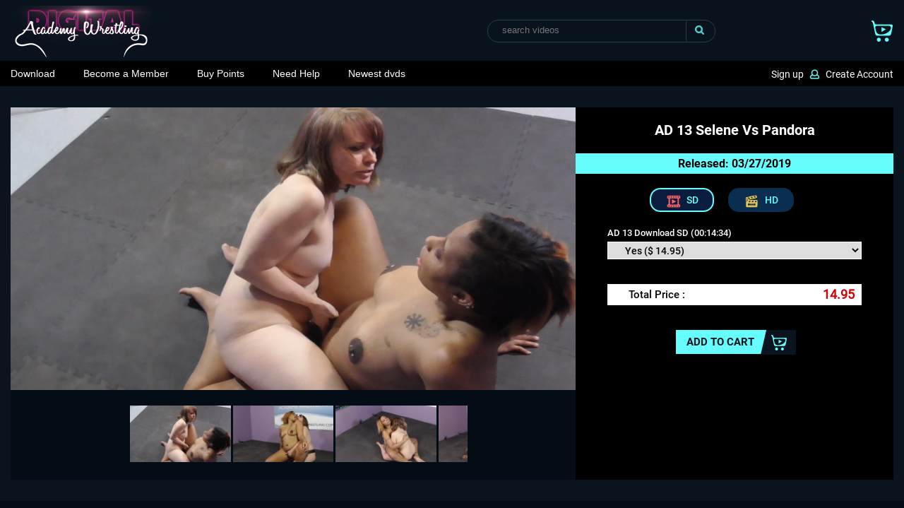

--- FILE ---
content_type: text/html; charset=UTF-8
request_url: https://www.academywrestlingdigital.com/all-categories/product/6251-ad-13&streming=sd
body_size: 32463
content:
<!DOCTYPE HTML>
<html>
<head>
<meta http-equiv="Content-Type" content="text/html; charset=utf-8">
<title>Selene, Pandora, Academy Wrestling, Facesitting, Trib, Kissing, Sex Fight, Strapon Sex, Lesian</title>
<meta name="viewport" content="width=device-width, initial-scale=1.0">
<meta name="description" content="Black and white pornstars engage in an erotic sexfight where the loser orgasms and gets fucked" />
<meta name="keywords" content="Academy wrestling Digital, Wrestling, Catfighting, Strapon, Asian, Strap on, fetish, Dildo, Femdom, Domination, Humiliation, Sex, Interracial, Foot Fetish, Foot Worship, Facesitting, facesiting, Grappling, Victory Pose, MILF, Karate, Martial Arts, Boxing, Lezdom, Lesbian Sex, Sex Fight, BBW" />
<link rel="icon" href="https://www.academywrestlingdigital.com/favicon.png?v=2" type="image" >
<link rel="stylesheet" type="text/css" href="https://www.academywrestlingdigital.com/css/easy-responsive-tabs.css" />
<link href="https://www.academywrestlingdigital.com/css/flexslider.css" rel="stylesheet" type="text/css">
<link href="https://www.academywrestlingdigital.com/css/chosen.min.css" rel="stylesheet" type="text/css">
<link rel="stylesheet" href="https://www.academywrestlingdigital.com/css/style.css?v=6" type="text/css" />
<link rel="stylesheet" href="https://www.academywrestlingdigital.com/css/ie.css" type="text/css" />  
<script type="text/javascript" src="https://www.academywrestlingdigital.com/js/jquery-1.9.1.min.js"></script>
<script type="text/javascript" src="https://www.academywrestlingdigital.com/js/jquery.diyslider.min.js"></script>
<link href="https://www.academywrestlingdigital.com/css/font-awesome/css/font-awesome.css" rel="stylesheet" type="text/css">
<script src="https://cdnjs.cloudflare.com/ajax/libs/html5shiv/3.7.3/html5shiv.js"></script>
<link rel="stylesheet" href="https://cdnjs.cloudflare.com/ajax/libs/fancybox/3.3.5/jquery.fancybox.min.css" />
<script src="https://cdnjs.cloudflare.com/ajax/libs/fancybox/3.3.5/jquery.fancybox.min.js"></script>
<script defer src="https://www.academywrestlingdigital.com/js/jquery.flexslider.js"></script>
<script src="https://www.academywrestlingdigital.com/js/easyresponsivetabs.js"></script>

  <!--<script type="text/javascript">
	$(document).ready(function()
	{
		$('#slider1, #slider2').tinycarousel();
	});
</script>-->

<script type="text/javascript">
function removeFromCart(e,b){confirm("Are you sure you want to remove " +b+"?")&&""!=e&&($('input[name="qty['+e+']"]').val(0),document.frmCart.submit())}function IsEmail(e){var t=/^([a-zA-Z0-9_.+-])+\@(([a-zA-Z0-9-])+\.)+([a-zA-Z0-9]{2,4})+$/;return t.test(e)}

function addQty(e,t){
	var a=parseInt($('input[name="qty['+e+']"]').val())+parseInt(t);0>=a?confirm("Are you sure you want to remove part ?")&&""!=e&&($('input[name="qty['+e+']"]').val(0),document.frmCart.submit()):($('input[name="qty['+e+']"]').val(a),document.frmCart.submit())
	}
</script>

  
<script type="text/javascript">
	
	$(function(){
		$("a.testcl").fancybox({
		'toolbar'	: false
		});
	});
	
	function goToPage(pageNumber)
	{
		$("#page").val(pageNumber);
		$('#searchfrm').submit();
	}
</script>

<script type="text/javascript">
$(function(){
	$('.MenuIcon').click(function(e){
	e.stopPropagation();
	$('ul.menu-ul').slideToggle('fast');
})
	});
</script> 

 
 
 <script type="text/javascript">
$(".dispnone").click(function(){
  $("#dispnone_scroll").toggle("slow"); 
  $(".dispnone_scroll").slideToggle("slow");      
});
</script>

<!--<script type="text/javascript">
	$(document).ready(function()
	{
		$('#slider1, #slider2').tinycarousel();
	});
</script>-->

<meta name="google-site-verification" content="owotcItPxDbpSXafiYeWzEFbSbtPBKirBy8xWTNiJbU" />

</head>
<body>
  <div class="wrapper"> 
    <div class="headerdiv">
      <div class="container">      
        <div class="logo"><a href="https://www.academywrestlingdigital.com/"><img src="https://www.academywrestlingdigital.com/img/logo.png?v=1" alt=""></a></div>
		
		<!--<div class="magzin_liv_sal"><a href="https://www.academywrestlingdigital.com/mags/"><img src="https://www.academywrestlingdigital.com/images/magzin_liv_btn.png" alt="New Adult Mags" title="New Adult Mags Subscription Discounts"></a></div>-->
		
		<div class="search">
          <form action="https://www.academywrestlingdigital.com/all-categories/search-videos" method="GET" class="form-inline">
            <input type="text" placeholder="search videos" name="search">
            <input type="button" onclick="submit();" name="" value="">
          </form>
        </div>
        <div class="cartTop"><a class="cartIcon" href="https://www.academywrestlingdigital.com/cart"><img src="https://www.academywrestlingdigital.com/images/cart_icon.png" alt="cart"></a>
          </div>
        </div>
      </div>
	
	<div class="main_menu">
        <div class="container"><a href="#menu" id="toggle"><span></span></a>
          <div id="menu">            
			  <ul>
			<!--<li><a href="https://www.academywrestlingdigital.com/">Home</a></li>-->
              <li><a href="#">Download</a>
                <ul>
					<li><a href="https://www.academywrestlingdigital.com/all-downloads">All Download</a></li>
					<li><a href="https://www.academywrestlingdigital.com/buy-downloads/buy-dvds">DVD</a></li>
					<li><a href="https://www.academywrestlingdigital.com/all-categories/search-videos">Search Videos</a></li>
					<li><a href="https://www.academywrestlingdigital.com/all-categories/add-points">Add Points</a></li>
                </ul>
              </li>
              
              <li><a href="https://www.academywrestlingdigital.com/join-now">Become a Member</a></li>
			  <li><a href="https://www.academywrestlingdigital.com/all-categories/add-points">Buy Points </a></li>
			  <li><a href="https://www.academywrestlingdigital.com/academywrestling_digital-contact-us">Need Help</a></li>
			  <!--<li><a href="https://www.academywrestlingdigital.com/mags/">Magazine Subscription</a></li> -->
			 			
			<li><a href="https://www.catfight.com/flyer_manage_list.php" target="_blank">Newest dvds </a></li>
			
            </ul>
          </div>       
          <div class="menu-right">
		  <a class="userlogintag" href="https://www.academywrestlingdigital.com/login-here">Sign up</a><img src="https://www.academywrestlingdigital.com/images/user_icon.png" align=""><a class="userlogintag" href="https://www.academywrestlingdigital.com/registration-view">Create Account</a>          </div>
        </div>
      </div>  
	  

    
	  
	  
<script type="text/javascript">
    $(document).ready(function() {
        //Horizontal Tab
        $('#parentHorizontalTab').easyResponsiveTabs({
            type: 'default', //Types: default, vertical, accordion
            width: 'auto', //auto or any width like 600px
            fit: true, // 100% fit in a container
            tabidentify: 'hor_1', // The tab groups identifier
            activate: function(event) { // Callback function if tab is switched
                var $tab = $(this);
                var $info = $('#nested-tabInfo');
                var $name = $('span', $info);
                $name.text($tab.text());
                $info.show();
            }
        });
    });
</script>

  <script type="text/javascript">
    $(function(){
      //SyntaxHighlighter.all();
    });
    $(window).load(function(){
      $('#carousel').flexslider({
        animation: "slide",
        controlNav: false,
        animationLoop: false,
        slideshow: false,
        itemWidth: 142.5,
        itemMargin: 3,
        asNavFor: '#slider'
      });

      $('#slider').flexslider({
        animation: "slide",
        controlNav: false,
        animationLoop: false,
        slideshow: false,
        sync: "#carousel",
        start: function(slider){
          $('body').removeClass('loading');
        }
      });
    });
  </script>  
<form method="POST"  id="searchfrm">
	<div class="middle_div">
		<div class="container">
			<input type="hidden" name="ptype" value="no">	
							<div class="product_details">
				<div class="product_bg">
					<div class="prodct_left">
						<div class="slider">
							<div id="slider" class="flexslider main_imges">
								<ul class="slides">
									<li><img src="https://www.academywrestlingdigital.com/sampleimage.php?src=https://www.academywrestlingdigital.com/images/image/6251/AD-13__65_.JPG&w=900" ></li><li><img src="https://www.academywrestlingdigital.com/sampleimage.php?src=https://www.academywrestlingdigital.com/images/image/6251/AD-13__246_.JPG&w=900" ></li><li><img src="https://www.academywrestlingdigital.com/sampleimage.php?src=https://www.academywrestlingdigital.com/images/image/6251/AD-13__9_.JPG&w=900" ></li><li><img src="https://www.academywrestlingdigital.com/sampleimage.php?src=https://www.academywrestlingdigital.com/images/image/6251/AD-13__148_.JPG&w=900" ></li><li><img src="https://www.academywrestlingdigital.com/sampleimage.php?src=https://www.academywrestlingdigital.com/images/image/6251/AD-13__28_.JPG&w=900" ></li><li><img src="https://www.academywrestlingdigital.com/sampleimage.php?src=https://www.academywrestlingdigital.com/images/image/6251/AD-13__40_.JPG&w=900" ></li><li><img src="https://www.academywrestlingdigital.com/sampleimage.php?src=https://www.academywrestlingdigital.com/images/image/6251/AD-13__95_.JPG&w=900" ></li><li><img src="https://www.academywrestlingdigital.com/sampleimage.php?src=https://www.academywrestlingdigital.com/images/image/6251/AD-13__104_.JPG&w=900" ></li><li><img src="https://www.academywrestlingdigital.com/sampleimage.php?src=https://www.academywrestlingdigital.com/images/image/6251/AD-13__138_.JPG&w=900" ></li><li><img src="https://www.academywrestlingdigital.com/sampleimage.php?src=https://www.academywrestlingdigital.com/images/image/6251/AD-13__147_.JPG&w=900" ></li><li><img src="https://www.academywrestlingdigital.com/sampleimage.php?src=https://www.academywrestlingdigital.com/images/image/6251/AD-13__171_.JPG&w=900" ></li><li><img src="https://www.academywrestlingdigital.com/sampleimage.php?src=https://www.academywrestlingdigital.com/images/image/6251/AD-13__181_.JPG&w=900" ></li><li><img src="https://www.academywrestlingdigital.com/sampleimage.php?src=https://www.academywrestlingdigital.com/images/image/6251/AD-13__202_.JPG&w=900" ></li><li><img src="https://www.academywrestlingdigital.com/sampleimage.php?src=https://www.academywrestlingdigital.com/images/image/6251/AD-13__211_.JPG&w=900" ></li><li><img src="https://www.academywrestlingdigital.com/sampleimage.php?src=https://www.academywrestlingdigital.com/images/image/6251/AD-13__214_.JPG&w=900" ></li><li><img src="https://www.academywrestlingdigital.com/sampleimage.php?src=https://www.academywrestlingdigital.com/images/image/6251/AD-13__217_.JPG&w=900" ></li><li><img src="https://www.academywrestlingdigital.com/sampleimage.php?src=https://www.academywrestlingdigital.com/images/image/6251/AD-13__224_.JPG&w=900" ></li><li><img src="https://www.academywrestlingdigital.com/sampleimage.php?src=https://www.academywrestlingdigital.com/images/image/6251/AD-13__232_.JPG&w=900" ></li><li><img src="https://www.academywrestlingdigital.com/sampleimage.php?src=https://www.academywrestlingdigital.com/images/image/6251/AD-13__247_.JPG&w=900" ></li>								</ul>	
							</div>
							<div id="carousel" class="flexslider main_thum_imges">
								<ul class="slides">
									<li><img src="https://www.academywrestlingdigital.com/sampleimage.php?src=https://www.academywrestlingdigital.com/images/image/6251/AD-13__65_.JPG&w=145"></li><li><img src="https://www.academywrestlingdigital.com/sampleimage.php?src=https://www.academywrestlingdigital.com/images/image/6251/AD-13__246_.JPG&w=145"></li><li><img src="https://www.academywrestlingdigital.com/sampleimage.php?src=https://www.academywrestlingdigital.com/images/image/6251/AD-13__9_.JPG&w=145"></li><li><img src="https://www.academywrestlingdigital.com/sampleimage.php?src=https://www.academywrestlingdigital.com/images/image/6251/AD-13__148_.JPG&w=145"></li><li><img src="https://www.academywrestlingdigital.com/sampleimage.php?src=https://www.academywrestlingdigital.com/images/image/6251/AD-13__28_.JPG&w=145"></li><li><img src="https://www.academywrestlingdigital.com/sampleimage.php?src=https://www.academywrestlingdigital.com/images/image/6251/AD-13__40_.JPG&w=145"></li><li><img src="https://www.academywrestlingdigital.com/sampleimage.php?src=https://www.academywrestlingdigital.com/images/image/6251/AD-13__95_.JPG&w=145"></li><li><img src="https://www.academywrestlingdigital.com/sampleimage.php?src=https://www.academywrestlingdigital.com/images/image/6251/AD-13__104_.JPG&w=145"></li><li><img src="https://www.academywrestlingdigital.com/sampleimage.php?src=https://www.academywrestlingdigital.com/images/image/6251/AD-13__138_.JPG&w=145"></li><li><img src="https://www.academywrestlingdigital.com/sampleimage.php?src=https://www.academywrestlingdigital.com/images/image/6251/AD-13__147_.JPG&w=145"></li><li><img src="https://www.academywrestlingdigital.com/sampleimage.php?src=https://www.academywrestlingdigital.com/images/image/6251/AD-13__171_.JPG&w=145"></li><li><img src="https://www.academywrestlingdigital.com/sampleimage.php?src=https://www.academywrestlingdigital.com/images/image/6251/AD-13__181_.JPG&w=145"></li><li><img src="https://www.academywrestlingdigital.com/sampleimage.php?src=https://www.academywrestlingdigital.com/images/image/6251/AD-13__202_.JPG&w=145"></li><li><img src="https://www.academywrestlingdigital.com/sampleimage.php?src=https://www.academywrestlingdigital.com/images/image/6251/AD-13__211_.JPG&w=145"></li><li><img src="https://www.academywrestlingdigital.com/sampleimage.php?src=https://www.academywrestlingdigital.com/images/image/6251/AD-13__214_.JPG&w=145"></li><li><img src="https://www.academywrestlingdigital.com/sampleimage.php?src=https://www.academywrestlingdigital.com/images/image/6251/AD-13__217_.JPG&w=145"></li><li><img src="https://www.academywrestlingdigital.com/sampleimage.php?src=https://www.academywrestlingdigital.com/images/image/6251/AD-13__224_.JPG&w=145"></li><li><img src="https://www.academywrestlingdigital.com/sampleimage.php?src=https://www.academywrestlingdigital.com/images/image/6251/AD-13__232_.JPG&w=145"></li><li><img src="https://www.academywrestlingdigital.com/sampleimage.php?src=https://www.academywrestlingdigital.com/images/image/6251/AD-13__247_.JPG&w=145"></li>								</ul>
							</div>
						</div>
					</div>
					<div class="produc_right bggradien">
						<div class="prodct-detail-box">
							<h2 class="prod_title_main">AD 13&nbsp;Selene Vs Pandora</h2>
							<div class="headTitle">						
								<span class="prod_title_dat">Released: 03/27/2019</span>
							</div>
						</div>
						
						<div class="detailBuyList">
						
												
							
						<a href="https://www.academywrestlingdigital.com/all-categories/product/6251-ad-13&streming=sd" class="add2cartbtnsd active" >SD</a>
						<a href="https://www.academywrestlingdigital.com/all-categories/product/6251-ad-13&streming=hd" class="add2cartbtnhd " >HD</a>
												
						 
							 
																<ul>										<li>
											<label for="6252">AD 13 Download SD (00:14:34)</label>
																						<div class="selectBox">
												<select name="productid[6252]" id="product_option_0" onchange="priceChangeOption();">
													<option value="14.95">Yes ($ 14.95)</option>
													<option value="0">No</option>
												</select>
											</div>
										</li>
											
							<li class="detailPrice">
								<span class="pricettl">Total Price :</span>	<span class="priceTotal" id="priceTotal">14.95</span>
																
							</li> 
							<li  style="margin-top:25px;">	
								<button type="submit" id="add2cartbtn2" class="add2cartbtn" >Add to cart</button>							
							</li>
							</ul>
														</div>
					</div>
				</div>
			</div>
		</div>
	</div>
</form>
	<div class="middle_div2">
	<div class="container">
		<div class="product_tabing">
			<div id="parentHorizontalTab">
				<ul class="resp-tabs-list hor_1">
					<li>Description</li>
					<li>Preview clip</li>
					<li>Member video</li>
					<li>Member gallery</li>
					<li>Review & comments</li>
					<li>TIPS</li>
					<li>DVD</li>				</ul>
				<div class="resp-tabs-container hor_1">
					<div class="1">
						<p>Pandora is naturally one of the most sexually aggressive women we have ever come across. She loves nothing more than to have a ton of orgasms or give some poor unsuspecting woman more orgasms than she can handle. She seduces them, kissing their necks, pushing her tongue and cock deep down their throats. Pandora goes clit to clit, tribbing them until they scream out as they orgasm, girl juice squirting everywhere. As she fucks them, stroking them feverishly, she bites and kisses their necks and backs until they shudder and cum. She pulls hair, wraps her hands around their mouths and throats until she makes them her play thing. Selene is just the latest, in a long line of victims.</p>
					</div>
					

					<div class="3">
															<li><a href="https://www.academywrestlingdigital.com/clipdownload.html?file=6251_all/AD-13hdfree.mp4">Preview clip 1 <span class="downloadIcon"></span></a></li>
														</div>
					<div class="4">
														<p><span style="width:24px;height:24px;text-align:center;background:#d40000;float: left;border-radius: 100%;margin-right: 6px;">1</span> more member video(s) available for this match. <br/><br/>Please login (<a href="https://www.academywrestlingdigital.com/login-here"><mark>Click here to login</mark> </a>) to view member videos if you are a member, If not please become a member (<a href="https://www.academywrestlingdigital.com/join-now"><mark>Click here to become a member</mark></a>) and get all member benefits. <br/></br/>If you are not a member of the website, you can still purchase member videos and images of this match just at $2.00. <a href="https://www.academywrestlingdigital.com/checkout.php?memvg=memvg&clikid=6251"><mark>Buy Now</mark></a></p>
													</div>
					<div class="5">
												
						<p><span style="width:24px;height:24px;text-align:center;background:#d40000;float: left;border-radius: 100%;margin-right: 6px;">248</span> more member gallary(s) available for this match. <br/><br/>Please login (<a href="https://www.academywrestlingdigital.com/login-here"><mark>Click here to login</mark> </a>) to view member gallary if you are a member, If not please become a member (<a href="https://www.academywrestlingdigital.com/join-now"><mark>Click here to become a member</mark></a>) and get all member benefits. <br/></br/>If you are not a member of the website, you can still purchase member gallary of this match just at $2.00. <a href="https://www.academywrestlingdigital.com/checkout.php?memvg=memvg&clikid=6251"><mark>Buy Now</mark></a></p>
											</div>
					<div class="6">
										<h3>Comments</h3>
					<p>Please log in to write comments.</p> <p><a href="https://www.academywrestlingdigital.com/login-here"><mark>To Login Click Here.</mark></a></p>										</div>
					<div class="tipssa">
				
				<div class="purch_imges">
				<div class="mx-playr-msg">
				<p class="mx-player-txt color_grey">FOR BEST VIEWING ON MOBILE DEVICES PLEASE SELECT ICON BELOW </p>
				<div class="down-link-mx">
				<a class="mx-downl" href="https://itunes.apple.com/in/app/mx-video-player-play-hd-videos/id730291646?mt=8" target="_blank"><img src="https://www.academywrestlingdigital.com/images/apple-icon.png" alt=""></a>
				<a class="mx-downl" href="https://play.google.com/store/apps/details?id=com.mxtech.videoplayer.ad&hl=en" target="_blank"><img src="https://www.academywrestlingdigital.com/images/android-icon.png" alt=""></a>
				</div>
				  </div>
				
				
				  <div class="mx-playr-msg">
						<p class="mx-player-txt color_grey">FOR BEST VIEWING ON YOUR COMPUTER PLEASE SELECT ICON BELOW</p>
				<div class="down-link-mx"><a class="mx-downl" href="http://www.videolan.org/vlc/" target="_blank"><img width="42px" src="https://www.academywrestlingdigital.com/images/dekstop-icon.png" alt=""></a>
				</div>
				</div>
				</div>			  
			</div>
				</div>
			</div>
		</div>
	</div>
</div>



		
<div class="main_div">
	<div class="container">
		<div class="product_details">	
			<div class="latest_video">
				<h3 class="title_hed">Our Latest Videos</h3>
								<ul>				<li>
					<div class="product_lat">
						<a href="https://www.academywrestlingdigital.com/all-categories/product/6265-ad-16">
						<div class="videoImg">
							<img 
							src="https://www.academywrestlingdigital.com/sampleimage.php?src=https://www.academywrestlingdigital.com/images/image/6265/AD-16__56_.JPG&h=1000" alt="AD 16"  title="AD 16">
							<span class="prod_playbtn"></span>
						</div></a>
						<div class="lat_text">
							<span>AD 16</span>
							<span>Released: 02-29-24</span>
							<a href="https://www.academywrestlingdigital.com/all-categories/product/6265-ad-16" class="add2cart">Add to cart</a>
						</div> 
					</div>
				</li>
								<li>
					<div class="product_lat">
						<a href="https://www.academywrestlingdigital.com/all-categories/product/6261-ad-15">
						<div class="videoImg">
							<img 
							src="https://www.academywrestlingdigital.com/sampleimage.php?src=https://www.academywrestlingdigital.com/images/image/6261/AD-15__55_.JPG&h=1000" alt="AD 15"  title="AD 15">
							<span class="prod_playbtn"></span>
						</div></a>
						<div class="lat_text">
							<span>AD 15</span>
							<span>Released: 06-16-20</span>
							<a href="https://www.academywrestlingdigital.com/all-categories/product/6261-ad-15" class="add2cart">Add to cart</a>
						</div> 
					</div>
				</li>
								<li>
					<div class="product_lat">
						<a href="https://www.academywrestlingdigital.com/all-categories/product/6255-ad-14">
						<div class="videoImg">
							<img 
							src="https://www.academywrestlingdigital.com/sampleimage.php?src=https://www.academywrestlingdigital.com/images/image/6255/AD-14__165_.JPG&h=1000" alt="AD 14"  title="AD 14">
							<span class="prod_playbtn"></span>
						</div></a>
						<div class="lat_text">
							<span>AD 14</span>
							<span>Released: 06-12-19</span>
							<a href="https://www.academywrestlingdigital.com/all-categories/product/6255-ad-14" class="add2cart">Add to cart</a>
						</div> 
					</div>
				</li>
								<li>
					<div class="product_lat">
						<a href="https://www.academywrestlingdigital.com/all-categories/product/6247-ad-09">
						<div class="videoImg">
							<img 
							src="https://www.academywrestlingdigital.com/sampleimage.php?src=https://www.academywrestlingdigital.com/images/image/6247/AD-09__55_.JPG&h=1000" alt="AD 09"  title="AD 09">
							<span class="prod_playbtn"></span>
						</div></a>
						<div class="lat_text">
							<span>AD 09</span>
							<span>Released: 03-11-19</span>
							<a href="https://www.academywrestlingdigital.com/all-categories/product/6247-ad-09" class="add2cart">Add to cart</a>
						</div> 
					</div>
				</li>
								</ul>
			</div>
			<div class="buy_video_point">
				<h3 class="title_hed">Get More when you use Points</h3>
				<ul>
			<li>
			<div class="point_div">
				<a href="https://www.academywrestlingdigital.com/all-categories/product/cart/25/759"><img src="https://www.academywrestlingdigital.com/images/25points.png" title="" alt=""></a>
				<h5>25 Points</h5>
				<span>$19.95</span>
				<samp><a  href="https://www.academywrestlingdigital.com/all-categories/product/cart/25/759" class="add2cart">Add to cart</a></samp>
			</div>
		</li>
			<li>
			<div class="point_div">
				<a href="https://www.academywrestlingdigital.com/all-categories/product/cart/70/750"><img src="https://www.academywrestlingdigital.com/images/70points.png" title="" alt=""></a>
				<h5>70  Points</h5>
				<span>$49.95</span>
				<samp><a  href="https://www.academywrestlingdigital.com/all-categories/product/cart/70/750" class="add2cart">Add to cart</a></samp>
			</div>
		</li>
			<li>
			<div class="point_div">
				<a href="https://www.academywrestlingdigital.com/all-categories/product/cart/175/749"><img src="https://www.academywrestlingdigital.com/images/175points.png" title="" alt=""></a>
				<h5>175 Points </h5>
				<span>$99.95</span>
				<samp><a  href="https://www.academywrestlingdigital.com/all-categories/product/cart/175/749" class="add2cart">Add to cart</a></samp>
			</div>
		</li>
			<li>
			<div class="point_div">
				<a href="https://www.academywrestlingdigital.com/all-categories/product/cart/275/748"><img src="https://www.academywrestlingdigital.com/images/275points.png" title="" alt=""></a>
				<h5>275 Points</h5>
				<span>$149.95</span>
				<samp><a  href="https://www.academywrestlingdigital.com/all-categories/product/cart/275/748" class="add2cart">Add to cart</a></samp>
			</div>
		</li>
			<li>
			<div class="point_div">
				<a href="https://www.academywrestlingdigital.com/all-categories/product/cart/500/747"><img src="https://www.academywrestlingdigital.com/images/500points.png" title="" alt=""></a>
				<h5>500 Points</h5>
				<span>$249.95</span>
				<samp><a  href="https://www.academywrestlingdigital.com/all-categories/product/cart/500/747" class="add2cart">Add to cart</a></samp>
			</div>
		</li>
	</ul> 
			</div>
		</div>
	</div>
</div>
<script type="text/javascript" src="https://www.academywrestlingdigital.com/js/validator/jquery.validate.min.js"></script>
	<script>		
		$( document ).ready(function(){
			$( "#forgotfrm" ).validate();
			});
		</script>
		<script>
        var price_options= Array();
           price_options[0]=7.48;
      function priceChangeOption()
	  {
        var j = 0;
        total_option_price = 0;
        while(true){
          var option = document.getElementById('product_option_'+j);
		  
          if(!option){
            break;
          }
          j++;
          var option_price = option.value;
          if(option_price){
            total_option_price =parseFloat(total_option_price)+parseFloat(option_price);   
          }
        }
		if(total_option_price == 0)
		{			
			jQuery(".add2cartbtn").hide();
			$(".detailBuyList").find(".active").css({"border": "2px solid #0b2d4f", "background-color":"#0b2d4f"});;
		}
		else
		{
			jQuery(".add2cartbtn").show();
			$(".detailBuyList").find(".active").css({"border": "2px solid #65fefc", "background-color":"#0A1D3F"});;	
		}
        document.getElementById("priceTotal").innerHTML="$ "+total_option_price.toFixed(2);
      }	
		$( "#loginbtnset" ).click(function(){
		if($( "#forgotfrm" ).valid())
		{
		var formdata = $("#forgotfrm").serialize();
		$.ajax({
			type : "post",
			url: "https://www.academywrestlingdigital.com/comment.php",
			data : formdata,
			dataType : "json",
			success : function(data){
				
				if(data.error!="")
				{
					alert(data.error);				
				}
				else
				{
					alert(data.msg);					
					$("#coment_zone").html(data.content);
					$("#comment").val("");
				}
			}
		});
		}
		});
	</script>
	<script type="text/javascript" src="https://www.academywrestlingdigital.com/fancybox/jquery.mousewheel-3.0.6.pack.js"></script><link rel="stylesheet" href="https://www.academywrestlingdigital.com/fancybox/jquery.fancybox.css?v=2.1.5" type="text/css" media="screen" property="itemprop" /><script type="text/javascript" src="https://www.academywrestlingdigital.com/fancybox/jquery.fancybox.pack.js?v=2.1.5"></script><link rel="stylesheet" href="https://www.academywrestlingdigital.com/fancybox/helpers/jquery.fancybox-thumbs.css?v=1.0.7" type="text/css" media="screen" property="itemprop" /><script type="text/javascript" src="https://www.academywrestlingdigital.com/fancybox/helpers/jquery.fancybox-thumbs.js?v=1.0.7"></script>
	<script type="text/javascript">
	$(document).ready(function() {
	$(".fancybox").fancybox();	
	});</script>
	 <div class="footer_div">
  <div class="container">
    <div class="footer_text">
      <div class="fotr_menu">
        <h3>support</h3>
        <a href="https://www.academywrestlingdigital.com/academywrestling_digital-contact-us">Contact Us</a><!--<a href="https://www.academywrestlingdigital.com/#">Exchange Links</a>--><br> 
        <p>L Scott Sales<br>
          471 N Broadway #273<br>
          Jericho, NY 11753<br>
          516-&shy;931-6676<br>
          support@lscottinc.com<br>
        </p>
      </div>
      <div class="fotr_menu">
        <h3>legal</h3>
        <a href="https://www.academywrestlingdigital.com/custodian-of-records">2257 regularions </a> <a href="https://www.academywrestlingdigital.com/refund-policy">Refund Policy</a> <a href="https://www.academywrestlingdigital.com/privacy-policy">Privacy Policy</a> <a href="https://www.academywrestlingdigital.com/terms-conditions">Terms & Conditions</a> 
		<a href="https://www.academywrestlingdigital.com/content_removal.php">Content Removal</a>
		</div>
		
      <div class="fotr_menu pull-left">
        <h3>let us know</h3>
        <p>Experience something that did not <br>work as expected?</p>
        <a href="https://www.academywrestlingdigital.com/academywrestling_digital-contact-us"><input type="button" value="Let us know"></a>
      </div>
      <div class="fotr_menu1 pull-right tex-align">
        <h3>payment processing by</h3>
        <img src="https://www.academywrestlingdigital.com/images/atm_img.png">
        <p>Customer service # 516-&shy;931-6676</p>
      </div>
    </div>
  </div>
</div>
<div class="copyright">
  <div class="container">
    <p>© 2018 AcademyWrestlingDigital - All Rights Reserved. Site Copyright</p>
  </div>
</div>
<script type="text/javascript">
        $(".dispnone").click(function(){
          $("#dispnone_scroll").toggle("slow"); 
          $(".dispnone_scroll").slideToggle("slow");      
        });
      </script>
      <script type="text/javascript">
var theToggle = document.getElementById('toggle');

// based on Todd Motto functions
// https://toddmotto.com/labs/reusable-js/

// hasClass
function hasClass(elem, className) {
  return new RegExp(' ' + className + ' ').test(' ' + elem.className + ' ');
}
// addClass
function addClass(elem, className) {
    if (!hasClass(elem, className)) {
      elem.className += ' ' + className;
    }
}
// removeClass
function removeClass(elem, className) {
  var newClass = ' ' + elem.className.replace( /[\t\r\n]/g, ' ') + ' ';
  if (hasClass(elem, className)) {
        while (newClass.indexOf(' ' + className + ' ') >= 0 ) {
            newClass = newClass.replace(' ' + className + ' ', ' ');
        }
        elem.className = newClass.replace(/^\s+|\s+$/g, '');
    }
}
// toggleClass
function toggleClass(elem, className) {
  var newClass = ' ' + elem.className.replace( /[\t\r\n]/g, " " ) + ' ';
    if (hasClass(elem, className)) {
        while (newClass.indexOf(" " + className + " ") >= 0 ) {
            newClass = newClass.replace( " " + className + " " , " " );
        }
        elem.className = newClass.replace(/^\s+|\s+$/g, '');
    } else {
        elem.className += ' ' + className;
    }
}

theToggle.onclick = function() {
   toggleClass(this, 'on');
   return false;
}
</script>

<script type="text/javascript">
function goToPage(pageNumber)
{
	$("#page").val(pageNumber);
	$('#searchfrm').submit(); 
}
</script>


</body>
</html>


--- FILE ---
content_type: text/css
request_url: https://www.academywrestlingdigital.com/css/easy-responsive-tabs.css
body_size: 4428
content:
#parentHorizontalTab{padding-top:40px; padding-bottom:30px;}

ul.resp-tabs-list{
    margin: 0px;
    padding: 0px;	
}
ul.resp-tabs-list:after{content:''; clear:both; display:table; width:100%;}

.resp-tabs-list li {
    font-size: 16px;
	font-family: 'robotobold';
    display: inline-block;
    padding:8px 25px 9px;
    margin: 0 10px 0 0;
    list-style: none;
    cursor: pointer;
    float: left; color:#fff;
	background:#006461 !important;	
	position:relative;
	text-transform:uppercase;
	border-radius:5px 5px 0 0
}

.resp-tabs-container {
    padding: 0px;
    background-color: #fff;
    clear: left;
}

h2.resp-accordion {
    cursor: pointer;
    padding: 5px;
    display: none;
}

.resp-tab-content {
    display: none;
    padding: 30px 40px;
}

.resp-tabs-list li.resp-tab-active {
	border:none;background:url(../images/add2cart_bg.png) repeat-x left -7px!important;padding:8px 40px 9px 15px;
}
.resp-tabs-list li.resp-tab-active:after{content:''; background:url(../images/tab-active-icon.png) no-repeat center 0px !important; width:20px; height:20px; display:block; position:absolute; z-index:99999; top:8px; right:10px;}


.resp-tab-active {
    /*border-bottom: none;
    background-color: #fff;*/
}

.resp-content-active, .resp-accordion-active {
    display: block;
}

.resp-tab-content {
    background:rgba(0,0,0,1) url(../images/bg_div1.png);background-size:cover !important;
	color:#fff; font-size: 16px; line-height:26px; text-align:justify; text-shadow:0 0 0 ;
}

h2.resp-accordion {
    font-size: 13px;
    border: 1px solid #c1c1c1;
    border-top: 0px solid #c1c1c1;
    margin: 0px;
    padding: 10px 15px;
}

h2.resp-tab-active {
    border-bottom: 0px solid #c1c1c1 !important;
    margin-bottom: 0px !important;
    padding: 10px 15px !important;
}

h2.resp-tab-title:last-child {
    border-bottom: 12px solid #c1c1c1 !important;
    background: blue;
}

/*-----------Vertical tabs-----------*/
.resp-vtabs ul.resp-tabs-list {
    float: left;
    width: 30%;
}

.resp-vtabs .resp-tabs-list li {
    display: block;
    padding: 15px 15px !important;
    margin: 0 0 4px;
    cursor: pointer;
    float: none;
}

.resp-vtabs .resp-tabs-container {
    padding: 0px;
    background-color: #fff;
    border: 1px solid #c1c1c1;
    float: left;
    width: 68%;
    min-height: 250px;
    border-radius: 4px;
    clear: none;
}

.resp-vtabs .resp-tab-content {
    border: none;
    word-wrap: break-word;
}

.resp-vtabs li.resp-tab-active { 
position: relative;
z-index: 1;
margin-right: -1px !important;
padding: 14px 15px 15px 14px !important;
border-top: 1px solid;
border: 1px solid #5AB1D0 !important;
border-left: 4px solid #5AB1D0 !important;
margin-bottom: 4px !important;
border-right: 1px #FFF solid !important;
}

.resp-arrow {
    width: 0;
    height: 0;
    float: right;
    margin-top: 3px;
    border-left: 6px solid transparent;
    border-right: 6px solid transparent;
    border-top: 12px solid #ffffff;
}

h2.resp-tab-active span.resp-arrow {
    border: none;
    border-left: 6px solid transparent;
    border-right: 6px solid transparent;
    border-bottom: 12px solid #1aaba7;
}

/*-----------Accordion styles-----------*/
h2.resp-tab-active {
    background: #DBDBDB;/* !important;*/
}

.resp-easy-accordion h2.resp-accordion {
    display: block;
}

.resp-easy-accordion .resp-tab-content {
    border: 1px solid #c1c1c1;
}

.resp-easy-accordion .resp-tab-content:last-child {
    border-bottom: 1px solid #c1c1c1;/* !important;*/
}

.resp-jfit {
    width: 100%;
    margin: 0px;
}

.resp-tab-content-active {
    display: block;
}

h2.resp-accordion:first-child {
    border-top: 1px solid #c1c1c1;/* !important;*/
}

/*Here your can change the breakpoint to set the accordion, when screen resolution changed*/
@media only screen and (max-width: 768px) {
    ul.resp-tabs-list {
        display: none;
    }

    h2.resp-accordion {
        display: block; background:#0b2d4f !important;border-color: #2b3b4b !important; font-size:15px
    }

    .resp-vtabs .resp-tab-content {
        border: 1px solid #C1C1C1;
    }

    .resp-vtabs .resp-tabs-container {
        border: none;
        float: none;
        width: 100%;
        min-height: 100px;
        clear: none;
    }

    .resp-accordion-closed {
        display: none !important;
    }

    .resp-vtabs .resp-tab-content:last-child {
        border-bottom: 1px solid #c1c1c1 !important;
    }
}
9288  573

--- FILE ---
content_type: text/css
request_url: https://www.academywrestlingdigital.com/css/style.css?v=6
body_size: 69804
content:
@font-face {
  font-family:'robotoregular';
  font-style: normal;
  font-weight: 100;
  src: local('roboto regular'), local('roboto-regular'),
  url('../fonts/robotoregular.ttf') format('woff');
  
}
@font-face {
  font-family:'robotomedium';
  font-style: normal;
  font-weight: 100;
  src: local('roboto medium'), local('roboto-medium'),
  url('../fonts/robotomedium.ttf') format('woff');
  
}
@font-face {
  font-family:'robotobold';
  font-style: normal;
  font-weight: 100;
  src: local('roboto bold'), local('roboto-bold'),
  url('../fonts/robotobold.ttf') format('woff');
  
}
@font-face {
  font-family:'herrvonmuellerhoffregular';
  font-style: normal;
  font-weight: 100;
  src: local('herr von muellerhoff regular'), local('herr-von-muellerhoff-regular'),
  url('../fonts/herrvonmuellerhoffregular.ttf') format('woff');
  
}

@font-face {
  font-family:'ralewayregular', Arial, Helvetica;
  font-style: normal;
  font-weight: 100;
  src: local('raleway regular'), local('raleway-regular'),
  url('../fonts/ralewayregular.ttf') format('woff');
  
}
@font-face {
  font-family:'ralewaymedium';
  font-style: normal;
  font-weight: 100;
  src: local('raleway medium'), local('raleway-medium'),
  url('../fonts/ralewaymedium.ttf') format('woff');
  
}
@font-face {
  font-family:'ralewaylight';
  font-style: normal;
  font-weight: 100;
  src: local('raleway light'), local('raleway-light'),
  url('../fonts/ralewaylight.ttf') format('woff');
  
}
@font-face {
  font-family:'ralewaybold';
  font-style: normal;
  font-weight: 100;
  src: local('raleway bold'), local('raleway-bold'),
  url('../fonts/ralewaybold.ttf') format('woff');
  
}
@font-face {
  font-family:'ralewayblack';
  font-style: normal;
  font-weight: 100;
  src: local('raleway black'), local('raleway-black'),
  url('../fonts/ralewayblack.ttf') format('woff');
  
}
@font-face {
  font-family:'herrvonmuellerhoffregular';
  font-style: normal;
  font-weight: 100;
  src: local('herr von muellerhoff regular'), local('herr-von-muellerhoff-regular'),
  url('../fonts/herrvonmuellerhoffregular.ttf') format('woff');
  
}

div, h1, h2, h3, h4, h5, h6, a, p, span, ul, li, samp, input {margin:0; padding:0; text-decoration:none; list-style-type:none;}
img { max-width:100%; border:none; outline:none;}
a, a:hover, button, select { outline:none;  text-decoration:none; cursor:pointer; transition: ease-in-out 0.3s;}
b, strong {font-weight:bold;}
a{color:#ffffff }
input { outline:none; }
input[type="submit"]{cursor:pointer; border:none;}
input[type="button"]{cursor:pointer; border-radius:4px; border:none;}
.main_div, .get_morewhen, .get_points { width:100%; float:left;}
.pull-none {float:none!important}
.text-uppr {text-transform:uppercase}
.text-align {text-align:center !important}
.pull-left{float:left;}
.pull-right {float:right;}
h1{font-size:36px; line-height:40px; font-family:'robotobold'; font-weight:normal;}
h2{font-size:30px; line-height:40px; font-family:'robotobold'; font-weight:normal;}
h3{font-size:24px; line-height:40px; font-family:'robotobold'; font-weight:normal;}
h4{font-size:18px; line-height:20px; font-family:'robotobold'; font-weight:normal;}
h5{font-size:14px; line-height:20px; font-family:'robotobold'; font-weight:normal;}
h6{font-size:12px; line-height:20px; font-family:'robotobold'; font-weight:normal;}
.pinkcolr{color:#b1053d;}
.bgping {background:#09131d;}

.fLeft{float:left;}
.fRight{float:right;}
img{border:0px;}
a{outline:0;}
*{margin:0px; padding:0px; box-sizing:border-box;}
body{background:#0a141e; color:#ffffff; font-size:14px; font-family:'ralewayregular', Arial, Helvetica;}
p{margin-bottom:15px;}

.wrapper{ width:100%; float: left;}
.container{max-width:1200px; max-width:1200px\9; *max-width:1200px; padding:0 15px; margin:0 auto; position:relative; width:100%;}
.headerdiv {width:100%; float: left; background: #09131d; padding:8px 0 0px 0;}
.logo{float:left; /* padding:12px 0 12px 0; */ padding:0}
.logo a{float:left; margin:0;}
/*search top-----------------------------------------------------*/
.search{ border:1px solid #2b3b4b; border-radius:15px; margin:20px 0 0 38%; float: left;}
.search input {background: none; border:none; color: #ffffff; padding: 0px 20px 0px 20px; width:280px; height: 27px;}
.search input[type="button"] {background:url(../images/search_icon.png) no-repeat 10px 5px; height: 30px; width: 40px; float: right; border-left:1px solid #2b3b4b;}
.cartTop {float: right; margin:19px 0 0 0;}

/*magazine */
.magzin_liv_sal {position: absolute; left: 26%; top: -8px;}

.contact_num {float:right; text-align: center; position: relative; top:10px;}
.contact_num h2 {font-size:26px; color:#b1053d; font-family:'robotobold'; font-weight:400}
.contact_num p {color: #ffffff; margin:0; font-size: 14px;}
.cartuserdiv {float: right; margin: 0px 10px 0 0}
.cartuserdiv a {padding:2px 6px 2px 6px; float: left; }

/*agecheck div*/
.agrecheck {width:100%; float: left; padding:2% 5% 2% 5%; text-align: center; margin-top: 50px;}
.agrecheck .logo {margin:0 auto 15px; float: none; display: table;}
.agrecheck .title_hed2 {float: left; font-size: 20px; width:100%; padding:5px;}
.agrecheck p {padding:2% 5%; line-height: 30px; font-size: 14px; background: #060d14 }
.iagrebtn {display: inline-block; background:#65fefc; text-transform: uppercase; font-size: 16px; font-weight: bold; margin-right: 15px; color: #000000; padding:8px 25px 8px 25px; box-shadow: 2px 2px 2px #000; font-family: 'ralewaymedium'}
.disagrebtn {display: inline-block; background:#ffffff; text-transform: uppercase; font-size: 16px; font-weight: bold; color: #000000; padding:8px 25px 8px 25px; border:none;}

.open-menu a#toggle{right:5px;}
.mainNav{position:relative; padding:4px 0; clear:both; float: left; width:100%;}
.main_menu {width:100%; float: left; background: #000000}
#menu{position: relative;top:0px; left:0; float: left;}
#menu ul{list-style-type:none; margin:0px; padding:0px;}
#menu ul li{ float:left; margin:0; padding: 5px 0 5px 0}
#menu ul li a{color:#fff; text-decoration:none; font-size:14px; padding:5px 40px 5px 0px; display:block; }
#menu ul li a:hover {color:#65fefc ;}
#menu ul ul{background:#000000; position:absolute; z-index:9; padding:15px 15px; width:200px; border-radius:4px; -webkit-border-radius:4px; display:none; z-index: 111111}
#menu ul li:hover ul{ display:block;}
#menu ul ul li{ float:none; display:block; position:relative; background-image: none;}
#menu ul ul li a{ width:100%; display:block; padding:8px 10px; box-shadow:none !important; font-style:normal; font-size:13px; line-height:18px; height:auto; background:none !important; color:#fff !important; text-shadow: none;}
#menu ul ul li:hover a{background:#111111 !important; color:#65fefc!important; }
/**SubMenu**/
#menu ul ul ul{background:#111111; position:absolute; z-index:9; padding:6px 15px; width:200px; border-radius:4px; -webkit-border-radius:4px; display:none; left:150px; top:0px; visibility:hidden;}
#menu ul li li:hover ul{display:block; visibility:visible;}
#menu ul ul ul li a{background:none; color:#ffffff !important}
#menu ul ul ul li a:hover{ color:#ffae00;}
#menu ul ul ul ul{ position:relative; left:0px; padding:0;}
#menu ul ul ul ul li{ color:#ffa800; font-size:13px; text-align:center; padding:0; width:80px; margin:0 0 5px 30px; line-height:22px; display:table;}
#menu ul li:hover .user_points{background:#3590bf !important; color:#ffffff !important}
.menu-right {float:right; margin:5px 0 0 0;}
.menu-right img {margin:5px 7px 0 7px; float: left;}
.menu-right a{float: left; line-height: 28px; color:#ffffff; font-family: 'robotoregular'}
/**SubMenu**/

/***Menu***/
.become-a-member{background-color:#000000; background-image:linear-gradient(to bottom, #1a1a1a, #000000); background-repeat:repeat-Y; height:300px;}
.moduletable.pointbxhome{background:#0f0f0f; border:3px solid #000; border-radius:10px; margin-top:30px; padding-bottom:30px; margin-bottom:37px; float: left;}
.moduletable.pointbxhome h3{margin-top:0px; color:#ffffff; text-align: center; background:#000; border:1px solid #111; font-size:22px; padding:10px 0; vertical-align:middle; text-shadow:0 0 0 #ffae00 ; }
.join-now-top-points{position:relative; top:-2px; text-decoration:none; background-image:linear-gradient(to bottom, #c30202, #7d0202); background-color:#C30201; background-repeat:repeat-Y; height:29px; line-height:27px; color:#fff; text-decoration:none; font-size:15px; padding:0 10px; display:inline-block; border-radius:4px; -webkit-border-radius:4px; font-weight:bold; margin-left:5px; border:1px solid #c30202; letter-spacing:.2px;}
.join-now-top-points:hover{background-image:linear-gradient(to bottom, #7d0202, #c30202);}
.moduletable.pointbxhome ul.pointbxhomelist{text-align:left;  margin-top:0px; padding:20px 25px; list-style:none;}
.moduletable.pointbxhome ul.pointbxhomelist li{float:left; padding:10px; width:50%; font-weight:bold; color:#ADADAD !important; font-size:14px; padding:10px 0px; margin:0 0px; background:url(../images/rightaeropoint.png) no-repeat left 12px; padding-left:30px; padding-right:30px;}
.moduletable h3{border-bottom:0 solid #D1D1D1; box-shadow:0 0 0 #FFFFFF; color:#303030; font-size:18px; font-weight:normal; letter-spacing:normal; line-height:30px; margin-bottom:1px; margin-top:0; padding-bottom:1px;}
.moduletable.pointbxhome h3 {color: #ffffff ; margin-top: 0;text-align: center;}

/*banner*/
.banner_img {width:100%; float: left; margin:0; background:url(../images/AWD-Super_Banner.jpg) no-repeat center -150px; background-size:cover; height:780px;background-size:100% 100%\9; *background-size:100% 100%; height: 512px;}
.banner_imgdiv {width:50%; margin:100px auto 200px; display: table; text-align: center; color:#ffffff; position: relative; z-index: 1}
.banner_imgdiv h5 {font-family:'ralewaylight'; font-size: 20px; font-weight: normal;}
.banner_imgdiv h3 {font-family:'ralewaybold'; font-size: 20px; font-weight: bolder; padding:5px 5px 5px 5px; margin:18px 0 18px 0; border:2px solid #ffffff;}
.banner_imgdiv p{margin-bottom: 25px;}
.banner_imgdiv a { background: #65fefc; padding: 10px 30px 10px 30px; border-radius: 20px; color: #000000; }

/*Upcoming product*/
.upcomingproducts {width:100%; float: left; margin:0;}
.main_productimg {width:50%; float: left; margin:15px 0 15px 0;}
.main_productimg .product_div {padding:0;}
.main_productimg .product_div img {height: 450px}
.main_productimg .add2cart {left:35%; height: 34px; padding:0 55px 0 15px;}
.main_productimg .prod_playbtn {top:44%;}
.upcomingright {width:50%; float: left; margin:15px 0 0 0;}
.upcomingright ul {margin:0;}
.upcomingright ul li{float: left; margin:0 0% 3% 3%; width:47%;}
.upcomingright .product_div {padding:0;}
.upcomingright .product_div img {height: 214px}
.upcomingright .add2cart {height: 34px; padding: 0px 55px 0 15px}
/*product details*/
.banner_prodct {width:100%; float: left; background: #07111b}
.banr_prod {width:100%; float: left; margin:-150px 0 0 0; padding:0 0 60px 0 }
.banr_prod ul {margin:0 -1% 0 -1%;}
.banr_prod ul li{float: left; margin:0 1% 0 1%; width:23%;}
.banr_prod .title_hed {border-bottom:none; text-shadow: 2px 2px 1px #000;}
.product_div {width:100%; float: left; position: relative; padding:0 15px 0 15px;}
.product_div img {width:100%;}
.banr_prod .product_div {padding:0;}
.banr_prod .product_div img {height: 225px; box-shadow: 0 0px 10px #000;}
.prod_date {position: absolute; top:5px ; right:20px; text-shadow: 1px 1px 0 #0a141e; font-family: 'robotoregular'}
.prod_playbtn {background:url(../images/play_btn.png) no-repeat center center; position: absolute; top: 30%; left:0; right:0; width:62px; height:62px; cursor: pointer; margin:0 auto;}
.prod_title {position: absolute; top:5px ; left:15px; text-align: center; text-shadow: 0px 3px 8px #000000; font-family: 'ralewaybold'; text-transform: uppercase;}
.prod_wresler {position: absolute; bottom:55px ; right:0px; left: 0; text-align: center; text-shadow: 0px 3px 8px #000000; font-family: 'ralewaybold'; text-transform: uppercase;}
.add2cart{background:#65fefc;border:none;height:34px;padding:8px 55px 0 15px;margin:0px auto;display:block;color:#0a141e;text-transform:uppercase;font-size:15px;position:absolute;cursor:pointer; bottom: 12px; left: 22%; border-radius: 20px; font-family: 'robotoregular'}
.add2cart::before,.add2cart::after {content: ' ';position:absolute;top: 0;width:50px;height:34px;}
.add2cart::before {right:-4px;background: #0a141e; border-radius: 0 20px 20px 0;   clip-path: polygon(30% -30px, 0 100%, 201% 100%);}
.add2cart::after {right: 0px;background:url(../images/prodc_cart.png) no-repeat 18px 5px;}
.add2cart:hover {background-color: #0a141e; color:#65fefc; transition:all ease-in-out 0.3s;}
.add2cartbtnsd {background:#0b2d4f url(../images/icon_member_video.png) no-repeat 22px 8px; color:#65fefc; padding:7px 20px 7px 50px; float:left; margin:20px 0px 0px 60px; background-size:20px;  border-radius:15px;font-family: 'robotomedium'; border:2px solid transparent;}
.add2cartbtnhd {background:#0b2d4f url(../images/icon_member_gellery.png) no-repeat 22px 8px; color:#65fefc; padding:7px 20px 7px 50px; float:left; margin:20px 0px 0px 20px;  background-size:18px; border-radius:15px; font-family: 'robotomedium'; border:2px solid transparent;}
.add2cartbtnsd:hover, .add2cartbtnhd:hover {background-color:#0A1D3F; border:2px solid #65fefc}
.add2cartbtnsd.active, .add2cartbtnhd.active {background-color:#0A1D3F; border:2px solid #65fefc}
.banr_prod .add2cart {padding:1px 55px 0 15px;}
.middle_div {width:100%; float: left; background: #0a141e; margin:0;}
.pouplarprodct {width: 100%; float: left; margin:0 0 50px;}
.title_hed {font-size: 20px; color: #ffffff; padding:15px 0 5px 0; border-bottom: 1px solid #2b3b4b; display: block; text-transform: uppercase;}
.pouplarprodct ul {margin:20px -1% 20px -1%;}
.pouplarprodct ul li{float: left; margin:0 0 1% 0; width:25%;}
.pouplarprodct .product_div img {height:225px; object-fit: cover}
.pouplarprodct .prod_title{left:25px; float: left; width: 170px; text-align: left;}

/*footer*/
.footer_div {width:100%; float: left; background: #060d14 url(../images/footer_bg.png) no-repeat center center; margin-top: 25px;}
.footer_text {width:100%; float:left; padding:10px 0 50px; margin-top:45px; line-height: 36px;}
.footer_text a {width:100%; float:left; color:#ffffff ; text-decoration:none; font-family:'robotoregular'}
.footer_text a:hover {color:#65fefc}
.fotr_menu {width:23%; float:left;}
.fotr_menu1 {width:auto;}
.fotr_menu h3, .fotr_menu1 h3{ color: #ffffff; font-size:20px;font-weight: normal; margin:0 0 5px; text-transform: uppercase; font-family: 'robotobold';}
.fotr_menu p, .fotr_menu1 p{color: #ffffff; font-family: 'robotoregular';}
.fotr_menu input, .fotr_menu1 input {background-color:#ffffff; color: #060d14;padding: 8px 15px 8px 15px;display:block;text-decoration:none;border:none; cursor:pointer; font-size: 16px;}
.copyright{width:100%; float:left; background: #03070b; padding: 25px 0 10px 0; text-align: center; font-family: 'robotoregular'}

/*thankyou page*/
.thankyoumsg{width:800px;max-width:100%; margin:50px auto;display:table; text-align: center;background:#ffffff;box-shadow:0 0 5px #cccccc inset; color:#1a1a1a;padding:25px 25px 50px 25px;position: relative;}
.thankyoumsg h3 {font-family:'robotolight';font-size:37px;display: block; color: #09131d; border-bottom: 1px dashed #09131d; padding-bottom: 15px}
.thankyoumsg a{color:#09131d; font-weight:600; font-size:18px}
.thankyoumsg a:hover{color:#e20d00;}
.thankyoumsg p{font-size: 18px;display: block;margin:15px 0;  font-weight:normal;}
.thankyoumsg span{font-size:20px;display: block;color:#f64f35;}
.closebtn{background:#09131d url(../images/btn-close-icon.png) no-repeat center center;border: none;border-radius: 100% !important;height:28px;width:28px;position: absolute;top:-10px;right:-10px; padding:0}
.no-touch .cd-trigger {width:auto;}
.geti_by_nw{background: #ffb506;display:block;}
#go-left {background:#ebebeb; color:#0a141e;  height:25px; width:25px;border-radius: 100%; float: right; border:none; margin:0 5px 0 5px; font-size: 20px; padding:0 0 5px; outline: none; line-height: 23px;}
#go-right {background:#ebebeb; color:#0a141e; height:25px; width:25px; border-radius: 100%; float: right; border:none;  font-size: 20px; padding:0 0 3px;  outline: none; line-height: 23px;}
#go-left:hover, #go-right:hover {background: #65fefc; }
.slider {margin:25px -15px 25px -15px;}

/*******Product Detail Page CSS*******/
.innerJoinDetail{padding:15px 0;}
.innerJoinDetail:after{content:''; clear:both; display:table; width:100%;}
.innerJoinDetail ul{ list-style-type:none; margin:0 -10px; padding:0px;}
.innerJoinDetail ul li{width:33.3%; float:left; padding:0 10px;}
.innerJoinDetail ul li .joinDownload{border:1px solid #006461; color:#fff;}
.innerJoinDetail ul li .dvdsMagazine{border:1px solid #006461; color:#fff; height:100px; margin:0px; padding:19px 25px; line-height:20px;}
.innerJoinDetail ul li .dvdmagazIcon{line-height:4;}
.innerJoinDetail ul li .dvdMagText{padding-left:70px;}
.innerJoinDetail ul li .dvdsMagazine a{line-height:19px;}
.innerJoinDetail ul li .smartPhone{border:1px solid #006461; color:#fff; overflow:hidden; height:100px;}
.innerJoinDetail ul li ul{display:table; margin:0 auto;}
.innerJoinDetail ul li .innerJoinDetail ul li {width:auto; float:none; }
.innerJoinDetail ul li .smartPhone ul li a{ margin:0 0px;}

.product_details{width:100%;float:left; margin-top: 30px;}
.prod_title_main{font-size:20px;padding:12px 15px 13px;text-align:center;border-radius:8px 8px 0 0}
.prod_title_dat{font-size:16px;padding:5px 15px;text-align:center;width:100%;display:block;  font-family: 'robotobold'; color:#000000; background:#65fefc;}
.product_bg{width:100%;float:left; margin-bottom:30px; background:#000000}
.prodct_left{width:64%;float:left; background:#040c15 }
.produc_right{width:36%;float:right; min-height: 525px;   background:#000000}
.detailBuyList{width:80%;margin:0 auto;display:block}
.detailBuyList ul{}
.detailBuyList ul li{width:100%; margin:10px 0 10px 0;float:left}
.detailBuyList ul li:first-child{margin-top: 22px}
.detailBuyList ul li label{font-size:13px;color:#ffffff;margin-bottom:5px;float:left; font-family: 'robotomedium'}
.detailBuyList select{height:25px;width:100%;border:1px solid #fff;font-size:14px;padding-left:20px; font-family: 'robotomedium'}
.detailBuyList select option{color:#006461}
.product_tabing{width:100%;float:left}
.pricettl {color: #000000; font-family: 'robotomedium'; padding-left: 20px;}
.detailPrice{width:100%;background:#ffffff;padding:4px 10px;line-height:22px;font-size:15px; margin-top: 25px !important;}
.priceTotal{float:right;font-weight:bold;color:#d40000;font-size:18px; font-family: 'robotoregular'}
.addcart_btn{border:none;display:block;width:234px;height:52px;background:url(../images/addtocar_btn.png)no-repeat center center;margin:0 auto;}
.becam_mem_prod{width:100%;float:left;margin-top:25px}
.product_details .latest_video ul{margin:0 -1%}
.product_details .latest_video ul li{margin:0 1%;width:23%; float: left;}
.product_details .lat_text{height:50px;padding-top:5px;margin:0;text-align:center}
.product_details .lat_text span{margin:0;}
.product_details .title_hed {font-family: 'robotomedium'; font-size: 24px; color:#ffffff; padding:10px 15px 10px 0px; margin-bottom: 20px; text-transform: normal}
.full_matchdown {background: #0b2d4f; padding: 10px 25px 10px 25px; border-radius: 15px; float: none; margin: 10px auto; display: table;}
.full_matchdown:hover {background: #0A1D3F}
.product_lat{float:left;display:inline-block;position:relative;width:100%}
.videoImg{overflow: hidden;display: table;width: 100%; position: relative;}
.videoImg img{overflow: hidden;display: table;width: 100%;transform: scale(1);-webkit-transform: scale(1);transition: all 0.4s ease;-webkit-transition: all 0.4s ease; height: 250px; object-fit: cover; display:block\9; *display:block;}
.videoImg img:hover{transform: scale(1.1);-webkit-transform: scale(1.1);}
.lat_text {position:absolute; bottom:0px;left:0;background:rgba(0,0,0,0.6);width:100%; height:68px;display:block;}
.lat_text span{font-size:14px;display:block; margin-left:10px}
.lat_text a{background:#08bcb6; float:right; padding:8px 50px 5px 15px;color:#000000;font-size:14px; bottom:0px; opacity:0;}
.product_lat:hover .lat_text a{ bottom:60px; opacity:1; transition: all ease-in-out 0.6s;}
.add2cartbtn{background:#65fefc;border:none;height:34px;padding:0px 55px 0 15px;margin:0px auto;display:block;color:#0a141e;text-transform:uppercase;font-size:15px;position:relative;cursor:pointer; bottom: 0px; left: 0%; font-family: 'robotobold'}
.add2cartbtn::before, .add2cartbtn::after {content: ' ';position:absolute;top: 0;width:50px;height:35px;}
.add2cartbtn::before {right:-4px;background: #0a141e; border-radius: 0;  clip-path: polygon(30% -30px, 0 100%, 201% 100%);}
.add2cartbtn::after {right: 0px;background:url(../images/prodc_cart.png) no-repeat 18px 5px;}
.main_imges{min-height:400px;}
.main_imges .slides > li{width:100%;height:400px;}
.main_thum_imges{margin:25px !important; padding:0 16% 0 18% !important; background:none !important;}
.resp-tabs-container {background:none;}
.flexslider {border:none !important;}
.flexslider:hover .flex-direction-nav .flex-next {right:0;}
.flexslider:hover .flex-direction-nav .flex-prev{left:0;}
.resp-tabs-list li {font-family: 'robotoregular'; text-transform: none; background:none !important; border-bottom: 2px solid #ffffff; padding:8px 5px 9px 5px; margin-right: 25px !important;}
.resp-tabs-list li.resp-tab-active {background:none !important; border-bottom: 2px solid #65fefc !important; color: #65fefc; padding:8px 5px 9px 5px;}
.resp-tabs-list li.resp-tab-active:after {background:none; display: none;}
#parentHorizontalTab {padding-top: 0}
.meme_part{width:100%;float:left;}
.meme_part .title_hed2{margin: 25px 0 0 0; background: #000000; padding: 12px 15px 15px 30px;}
.meme_part ul{margin:0 -1%}
.meme_part ul li{margin:2% 1% 2% 1%;float:left;width:23%;}
.imagebottom, .product_mem{width:100%;float:left;}
.product_mem a{float:left;margin:0;padding:0}
.imagebottom h6{background: rgba(0,0,0,0.8);font-size: 22px;font-family: 'open_sanssemibold';padding: 5px 15px;text-align: center; width: 100%;font-style: italic;float:left;}
.cust_acc{width:100%;float:left;background:rgba(255,255,255,0.9);}
.cust_odrer_list{margin:25px 0 20px 0;}
.all_text {width:100%; display:block;background:#0b2d4f; padding:10px 0px 90px 0px; position: relative;}
.all_text p{color:#ffffff; text-align: center; position: relative; top:35px; font-family: 'robotoregular'}
.all_text a{color:#ffffff;}
.product_bg .slider{margin:0;}
.all_text .add2cart{color: #000000; bottom: 20px;}
.all_text .add2cart:hover {color:#65fefc;}
.all_text .prod_title{background: #000000; top:0; bottom: auto; padding:7px 0 8px; width:100%; left:0;}
.all_text .prod_title p {margin:0;}
.middle_div2 {width:100%; float: left; background:#040c15; padding-top: 15px;}
.resp-tab-content {padding:20px 0 20px 0; font-family: 'robotoregular'; font-weight: normal; background: none;}
.resp-tab-content ul{display:table;}
.resp-tab-content li{ float: left; margin:0 15px 15px 0; }
.resp-tab-content .iagrebtn {margin-top: 15px}
.empycart {float:right; background:#e9001e url(../images/btn-close-icon.png) no-repeat 13px 5px; padding:5px 20px 5px 35px; font-size:15px; color:#ffffff; margin:7px 10px 0 0; line-height:16px;}
/*buy point*/
.buy_video_point{width:100%;float:left;margin:50px 0 60px}
.buy_video_point ul{margin:0 -0.5%}
.buy_video_point ul li{margin:0 0.7%;float:left;display:inline-block;width:18.54%;}
.point_div{width:100%;float:left; margin:0 0 15px 0; position: relative;}
.point_div a{width:100%;float:left;background:#ffffff; color:#09131d;text-align:center;padding:27px 50px; }
.point_div h5{width:100%;float:left;background:#03070b;text-align:center;font-size:18px;padding:6px 0; font-family: 'robotomedium';}
.point_div span{width:100%;float:left;background:#0b2d4f;text-align:center; font-size:18px;padding:7px 0; font-family: 'robotobold'; font-weight: bold}
.point_div  samp{background:#0b2d4f;display:table;padding:0 20px 20px 20px; width:100%;}
.point_div .add2cart {position: relative; padding: 8px 55px 0 15px; top:0px; left: 0; background: #65fefc}
.point_div .add2cart:hover {background-color: #0a141e;}
.buy_points_details{width:100%;float:left; margin:25px 0 50px}
.buy_points_details .latest_video ul li{margin: 0 1%;width: 23%; float: left}
.buy_points_details .buy_video_point{margin:0}
.buy_video_point p {font-size:16px; text-align:justify;float:left;margin:0 0 15px 0; font-family: 'robotoregular'}
.buy_points_details .lat_text {height:50px}
.title_hed2 {font-family: 'ralewaybold'; font-size: 23px; color:#ffffff; padding:5px 15px 15px 0px; margin-bottom: 20px; border-bottom: 1px solid #2b3b4b}
.buy_video_point .title_hed2{margin-bottom: 15px;}
.buy_points_details .title_hed2{background: #000000; padding: 12px 15px 15px 15px; margin:25px 0 20px;}
.buy_points_details .latest_video ul {margin:0 -1%;}

/*cart page*/
.cart_page, .product_cart {width:100%; float:left;}
.cart_page {margin-bottom:30px}
.product_cart .total_cart { color: #fff}
.product_cart table {float:left; border-collapse: collapse;}
.product_cart table tr { border-bottom:1px solid #2b3b4b;}
.product_cart table th {font-family: 'robotobold';font-size:18px;color: #ffffff; padding:15px 5px 15px 5px;text-align:left; text-transform:uppercase; font-weight:400}
.product_cart table td {font-family: 'robotoregular';font-size: 15px;color: #ffffff; padding:18px 5px 18px 5px; border-bottom:1px solid #2b3b4b;}
.product_cart table td img {margin:10px auto; display:block;}
.product_cart input {display:inline-block}
.product_cart table td a{color: #09131d}
.prodc_name {font-size:15px; max-width:240px; float:left; font-weight:400; padding:10px 0 10px}
.prodc_subtotl_amt, .Prodc_price {font-family: 'robotoregular';font-size: 16px;color: #ffffff; display:block; text-align: center;}
.prodc_qty {width:35px !important; height:35px !important; display:block; border:none;color:#ffffff; margin:7px auto; font-size:15px; background:#09131d; border:1px solid #2b3b4b;}
.prodc_delt {width:27px !important; height:27px; background:url(../images/del_icon.png) no-repeat center center; display:block; cursor:pointer; border:none; margin:0 auto;}
.prodc_update {width:27px !important; height:33px; background:url(../images/refrs_icon.png) no-repeat center 8px; display:inline-block; position:relative; top:6px; left:12px}
.total_cart {padding:14px !important; }
.total_cart span { font-size:17px !important; float:none !important; padding:0 !important}
.main_prodc_bill {width:100%; float:left;}
.prodc_promo { padding:5px; border:1px solid #2b3b4b; margin:0 0 0 9%; float: left;}
.prodc_promo h5 { font-size:18px; float:left; margin:10px}
.prodc_promo span{ font-size:13px; margin:3px 0 7px 0; display:block; color:#848484;}
.promo_text { padding:0 10px; border:1px solid #d4d4d4; height:40px; float:left; margin:0 !important; color:#fff; background: #ffffff; color:#2b3b4b;}
.promo_cod_btn {border:none; background:#000000; padding:0 18px; font-size:14px; font-weight:bold; color:#ffffff; height:40px; float:left}
.promo_cod_btn:hover {background:#65fefc; color:#000000;}
.prodc_subtotl {width:100%; float:right; padding:15px 0; text-align:right; }
.prodc_subtotl p {display:block; font-size:16px; font-weight:bold; color:#2e3537; float:left}
.prodc_subtotl p strong {font-size:24px; margin-left:15px; width:200px; float:left;}
/*.prodc_subtotl span {font-size:13px; margin:10px 0; font-style:italic; display:block; color:#86898a; }*/
.conti_shop {float:left; color:#ffffff; font-size:14px; padding:12px 15px 12px 15px;/* height:40px;*/ font-weight:600; background:#000000; border:none; cursor:pointer}
.conti_shop:hover {background:#0b2d4f}
.checkout {float:right; color:#000000; font-size:14px; padding:0 14px; height:40px; font-weight:600;background:#ffffff;border:none; cursor:pointer}
.checkout:hover {background:#65fefc; transition: all ease-in-out 0.3s}
.cart_page .title_hed2, .login_details .title_hed2, .useregistion .title_hed2, .cust_odrer_list .title_hed2{margin: 25px 0 40px ; background:#000000; padding: 12px 15px 15px 30px; }
.checkoutdivpag {width:30%; float: right; background: #dbdbdb; padding:15px 20px 15px 25px;}
.checknote {width:50%; float: left; padding:1% 2% 1% 2%; color:#09131d;}
.checknote h4 {text-align: center; margin:10px 0 20px 0; font-size: 24px;}
.checknote textarea{height:150px; border:1px solid #cccccc; width:100%; padding: 10px;}
.totalpricediv {width:100%; float: left; padding:1%; color:#09131d;}
.totalpricediv h4 {text-align: center; margin:10px 0 10px 0; font-size: 24px;}
.totalpricediv ul {background:#ffffff; float: left; margin:2% 0 2%; width:100%;}
.totalpricediv ul li {width:96%; float: left; border-top: 1px solid #e6e6e6; padding: 10px 15px 10px 15px; margin:1% 2% 1% 2%;}
.totalpricediv ul li:first-child {border-top:none;}
.totalpricediv ul li strong {float: left;}
.totalpricediv ul li span {float: right;}
.price_totl {font-size: 18px !important; font-weight: bold; font-style: normal !important; color:#000000 !important; margin: 0 !important; font-family:'robotomedium'}
.totalpricediv .checkout, .payment_option .checkout { background:#0b2d4f; color:#ffffff; width:100%; border-radius: 0; padding:5px 0; text-transform: uppercase; font-size: 16px;}
.totalpricediv .checkout:hover, .payment_option .checkout:hover {background: #65fefc; color:#000000;}
/*checkout page*/
.checkout_div, .checkout_part, .payment_option, .cust_odrer_list{width:100%; float:left}
.login_page{width: 100%;float: left;}
.login_page p {font-size:14px;}
.rest_psw_page {width:100%; float:left;padding:0px;color:#ffffff; margin-top: 15px;}
.checkout_part{margin:20px 0 20px}
.checkout_part .checkoutdivpag {width:100%; font-family: 'robotoregular'}
.login_left{width:50%;float: left;margin:0; padding:0 20px 0 20px;}
.login_right{width:50%;float: left;margin:0; padding:0px;}
.checkout_btn{border:none;display:block; height:40px;background:#09131d url(../images/cart_icon.png) no-repeat 125px 3px;margin:0 auto; font-family:'robotobold'; font-size: 20px; text-transform: uppercase; color: #fff; padding:5px 60px 5px 25px;}
.payment_option label {display:table-cell; height:70px; vertical-align:middle; }
.payment_option label img{height:70px; vertical-align:middle; margin:-5px 12px 0;}
.secureCredit label input{ margin-right:5px;}
.secureCredit label img{height:30px; vertical-align:middle; margin:-2px 5px 0;}
.secureCredit label b{ padding-left:5px;}
.payment_option table {margin-left:15%}
.payment_option .login_left_lf {width:31%;}
.member_chrg_msg{background: #E5C146;margin:32px 0px 0;padding: 15px;font-size: 20px;width: 100%;text-align: center; float:left; color:#000a56}
.cust_msg {width:380px; margin:10px auto; display:table; text-align:center;}
.cust_msg h5{ font-family: 'robotobold';font-size: 16px;color: #09131d; margin:10px 0; display:block}
.cust_msg textarea {width:100%; background:rgba(0,0,0,0.3); border:1px solid #999999; margin:5px 0 15px; color:#000000; padding:5px 15px 5px 15px; min-height:60px}
.cust_msg .cartBtn {float:none; display:block; margin:0 auto;}
.back_btn {float:left; padding:10px 25px 10px 45px !important; background:#000000 url(../images/go_back.png) no-repeat 10px 8px; border:none; font-weight:400; color:#ffffff; margin-top:22px; font-size:15px; border-radius:4px; height:40px}
.checkout_part input.back_btn{padding-left:46px;}
.cust_address input.back_btn{padding-left:46px;}
.cust_msg .cartBtn{padding-left:60px;}
.cart_empty_text {font-size:26px;text-align:center;font-weight:bold;color:#cccccc;border:1px solid #333333;padding:10px 0;margin-top:15px;}
.checkout_part table{margin-left:0px;}
.checkout_part .rest_psw_page {padding:0;}
.login_left .text_box{ background: rgba(255,255,255,0.1); color: #ffffff}
.checkoutdivpag .text_box{ background: rgba(0,0,0,0.1); color: #ffffff}
.checkout_part .login_right {width:46%; float: right;}
.checkout_part .login_left span {color:#ffffff; font-family: 'robotomedium'}
.checkout_part .rest_psw_page .login_left, .checkout_part .rest_psw_page .login_right{ padding:0px; background: none; height: auto;}
.checkout_part .rest_psw_page .login_left .login_left_lf{ width:100%; text-align:left; font-size:15px; padding:0 0 5px 0px; }
.checkout_part .rest_psw_page .login_left .login_left_rt{ width:100%; text-align:left; margin:0;}
.checkout_part .rest_psw_page .login_left select, .rest_psw_page .ordering-box select{width:100%; background:#000; outline:none; height:30px; line-height:30px; border:none;color:#ffffff; padding-left: 15px;}
.login_left_rt select{padding-left: 15px;}
.checkout_part .rest_psw_page .text_box {margin-bottom: 18px;}
.checkout_part .rest_psw_page .totalpricediv h4 {font-family: 'robotobold'; text-transform: uppercase; margin-bottom: 0}
.checkout_part .rest_psw_page .totalpricediv ul li{margin:0; padding:5px 15px 5px 15px;}
.checkout_part .rest_psw_page  .login_left span {font-size: 16px;}
.checkout_part .rest_psw_page .login_right .login_left_lf{width:100%; text-align:left;font-family: 'robotobold';font-size: 14px;color: #09131d;padding-bottom:5px;  margin:0;}
.checkout_part .rest_psw_page .login_right .login_left_rt{width:100%; text-align:left; color:#000a56; margin:0;}
.checkout_part .rest_psw_page .login_right .payment_option table{width:100%;}
.forgetpass {width:100%; float: left;}
.forgetpass .title_hed2 {margin: 25px 0 0 0; background: #000000; padding-left:15px;}
.rest_psw_page .login_left {width:50%; float: left;}
.downloadIcon{ height:14px; width:20px; background:url(../images/download-icon.png) no-repeat center center; background-size:cover; display:inline-block; margin-left:5px; top:2px; position:relative;}
.payment2 {color:#1a1a1a; padding:0 8% 0 8%;}
.rest_psw_page .login_left label, .rest_psw_page .login_right label{margin: 10px 0 0px; font-size:15px;}
.checkout_part .totalpricediv {width:100%;}
.checkout_part .totalpricediv ul{background: none; margin-bottom: 0}
.checkout_part .totalpricediv ul li{border-top: 1px dashed #ffffff;}
.checkout_part .totalpricediv ul li:first-child{border-top: none;}
.payment_option {width:94%; margin:0 3% 0 3%; padding:0 0 15px;}
.payment_option .title_hed2{margin:0 0 15px; color:#ffffff; background: #000000; padding:0px; text-align: center;}
.payment_option .text_box {margin-bottom: 5px !important; color:#000000 !important;}
.payment_option label {display:table-cell; height:70px; vertical-align:middle; color: #000000 !important;}
.payment_option label img{height:70px; vertical-align:middle; margin:-5px 12px 0;}
.secureCredit label input{ margin-right:5px;}
.secureCredit label img{height:30px; vertical-align:middle; margin:-2px 5px 0;}
.secureCredit label b{ padding-left:5px; color: #000000 !important;}
.checkoutdivpag .add2cartbtn{height:44px; padding:12px 25px 12px 25px; font-size:18px;}
.checkoutdivpag .add2cartbtn{height:44px; padding:12px 25px 12px 25px; font-size:18px;}
.paywithcard {padding: 0px 0 7px 0; display: table; width: 100%;}
.payment_option .title_hed2 {margin:0 0 25px 0}

/*login page*/
.login_details{width:100%;float:left; margin: 25px 0 25px}
.login_details .prod_title_dat{text-align:left;background:none}
.login_details .title_hed2 {margin-bottom: 0}
.login_left{width:50%;float:left;padding:0 25px 0 25px; height: 400px; background: #060d14}
.login_left label, .login_right label{width:100%;float:left;font-size:16px;color:#ffffff;margin:20px 0 5px;}
.text_box {width:100%;float:left;color:#ffffff;margin-bottom:5px;background:rgba(255,255,255,0.1);border:none;height:35px;font-size:15px;padding-left:15px}
.login_left span {width:100%;float:left;color:#1a1a1a; font-size: 13px;}
.login_right{width:50%;float:right; background:url(../images/about_left_bg1.png) no-repeat center center; background-size: cover; height: 400px;}
.login_now{border:none;background:#ffffff url(../images/login1.png) no-repeat 95px 7px;margin-top:35px;float:left; color:#09131d; font-weight: bold; padding:10px 50px 10px 25px !important; text-transform: uppercase; font-size: 16px;}
.login_right a{width:100%;float:left;font-size:14px;color:#d40000;line-height:28px;margin-top:10px}
.login_right a strong {color:#d40000;font-family:'robotobold';font-size:19px;float:left;margin-right:5px}
.login_text {width:100%; float: left; background: rgba(0,0,0,0.4); height: 400px; padding:40px;}
.login_text h4 {font-size: 20px; margin-bottom: 8px;}
.login_text h6 {font-size: 18px; margin-bottom: 8px;}
.login_text p {font-size: 15px;}
.login_text a {background: #65fefc; color: #000000; padding:5px 20px; float: left; width: auto; font-family: 'robotobold'}
.login_left_lf {width:100%; float:left; text-align:left; font-size:15px; padding-bottom:5px; margin-top:5px; font-family: 'robotoregular'}
.login_left_rt {width:100%; float:left; position:relative;}
.forgetpswa {width:100%; float: left; color:#ffffff; margin:10px 0 0 0;}
.gestchkt {float: left; background:#ffffff; padding:10px 25px 10px 25px; color: #09131d; font-family: 'robotobold'; font-size: 20px; box-shadow: 0 0 5px #000; width:100%; text-align: center; margin:3px 0 0px 0px;}
.prodct-detail-box .login_left span{color:#fff;}
.userlogintag {width:auto; /*padding:10px !important;*/ text-align: center; border-radius: 15px;}
.userlogintag:hover {color:#65fefc;}

/*become a member*/
.mid-part {width:100%; float:left; margin:0 0 25px;}
#pricing-table {margin: 10px auto;text-align: center;width:800px;}
#pricing-table .plan {font: 14px;text-shadow: 0 1px rgba(255,255,255,.8);background: #fff;border: 1px solid #ddd;color: #333;padding: 20px;width: 190px;float: left;position: relative;min-height: 621px;}
#pricing-table .plan:nth-child(1) {border-radius: 5px 0 0 5px;}
#pricing-table h3 {font-size: 20px;font-weight:bold; padding: 20px; margin: -20px -20px 50px -20px;background-color: #eee; background-image: linear-gradient(#fff, #eee);}
#pricing-table h3 strong {display: block;font: bold 25px/100px Georgia, Serif;color: #777;background: #fff;border: 5px solid #fff;height: 100px;width: 100px;margin: 10px auto -65px;border-radius: 100px;box-shadow: 0 5px 20px #ddd inset, 0 3px 0 #999 inset;}
#pricing-table .signup {position: relative;padding: 8px 20px;margin: 20px 0 0 0;color: #000000;font: bold 14px Arial, Helvetica;text-transform: uppercase;text-decoration: none;display: inline-block;background-color: #65fefc;border-radius: 3px;text-shadow: 0 1px 0 rgba(0,0,0,.3);box-shadow: 0 1px 0 rgba(255, 255, 255, .5), 0 2px 0 rgba(0, 0, 0, .5);}
#pricing-table ul {margin: 20px 0 0 0;padding: 0;}
#pricing-table ul li {border-top: 1px solid #ddd;padding: 10px 0; color:#000000; font-size:13px;}
#pricing-table .plan2{font: 12px;text-shadow: 0 1px rgba(255,255,255,.8);background: #fff;border: 1px solid #ddd;color: #333;padding: 20px;width: 600px;float: left;position: relative; min-height:621px}
#pricing-table .plan:nth-child(2), #pricing-table .plan2 {border-radius: 0 5px 5px 0;}
#forgotfrm textarea{font-family:'open_sansregular'; font-size:13px; padding:5px 10px;}

/*my account*/
.cust_acc{width:100%;float:left;}
.cust_acc ul{margin:0 -1%}
.cust_acc ul li{width:29.3%; margin:2% 2%; padding:10px; float:left;}
.my_account {width:100%; float:left; padding:25px 4% 15px; background-color:#09131d; text-align:center; border-bottom:2px solid #0b2d4f; min-height:200px; }
.my_account h4 {font-size:22px; color:#fff; margin:10px 0;}
.my_account p{color:#fff;}
.my_account:hover {background-color:#0b2d4f; border-bottom:2px solid #09131d;  color:#ffffff; transition:ease-in-out 0.3s}
.my_account:hover h4, .my_account:hover p {color:#ffffff;}
.cust_odrer_list .mass_muscle_vid_titl {font-size: 32px;padding: 10px; border:none; background:#000a56;}
.cust_odrer_list, .get_points, .cust_address{min-height:500px;}
.yourpointtol { border-bottom: 1px solid #fff; border-right: 1px solid #fff; text-align: center; background: #0b2d4f; color: #fff; font-size: 18px; padding: 2%;width: 96%; margin: 0 auto 15px; text-align: center; display: table; float: none;}
.user_points {background:#3590bf;}

/*member videos*/
.product_all {position: relative;}

/*search page*/
.search_div {float:left; width:65%;}
.sear_box_div {width:90%; float:left; background:rgba(255,255,255,0.8); !important; color:#000 !important; border:1px solid #0b2d4f !important; border-radius:0 !important; padding:5px !important; height:32px;}
.search_btn {width:8% !important; background:#0b2d4f url(../images/search.png) no-repeat center center; padding:5px; border:none; height:32px;}
.search_result {width:100%;background:rgba(255,255,255,0.15); float:left; padding:15px 15px 15px 25px;}
.search_div input[type="button"] {border-radius: 0}
.search_result ul {}
.search_result ul li{width:100%; float:left; margin:0 0 20px; padding-bottom:20px; list-style:decimal;  border-bottom:1px dashed #333; list-style-type: none;}
.search_result ul li a {font-weight:bold; width:100%; display:block; font-size:18px; color:#65fefc;}
.search_result ul li a:hover{color:#65fefc}
.search_result ul li p{width:100%; display:block; margin-bottom:5px}
.search_result ul li p a{display:inline; margin-left:15px}
.search_result ul li strong {float: left; color: #65fefc; padding-right: 3px; font-size:18px;}
.search_result .cd-trigger {background:#cccccc}
.search_result .cd-trigger:hover {background: #65fefc !important; color:#000000;}
.highlight {background: #ffffdd;font-weight:400;padding: 1px 5px; color:#09131d}
.useregistion {width:100%; float: left;}
.useregistion .title_hed2 {margin:25px 0 0 0;}
.cd-item-info .cd-item-action li {background:#65fefc; color: #000000; padding:7px 25px;}
.search_result .pagination ul li a{display: block !important; width:30px !important; color: #ffffff !important}
.pagination ul li a.active {background:#0b2d4f;}


/*our network*/
.our_network .our_network_div {width:100%; float:left;}
.our_network_div .mass_muscle_vid_titl{padding:10px; background:#000a56; font-size:22px;}
.our_network_div ul{margin:0 -10px}
.our_network_div ul li{width:33.33%; margin:0; padding:10px; float:left;}
.our_network {background-color:#20379e; border:1px solid #235ace; text-align:center; padding:15px;}
.our_network h4{font-size:16px;margin:15px 0 15px; display:block}
.our_network a{margin-bottom:15px; display:block; color:#E5C146;}
.our_network a:hover {color:#fff}

/*custmore order details*/
.cust_odrer_list .prodc_promo, .cust_filter, .cust_acc {width:100%; float:left;}
.cust_odrer_list .prodc_promo{margin:-15px 0 0 0;}
.cust_odrer_list .mass_muscle_vid_titl{font-size:32px; padding:10px}
.cust_odrer_list .search_btn {width:auto !important;float:left; padding:5px 15px 5px 15px; height:40px; background:#E5C146; color:#ffffff; font-weight:bold; font-size:17px; margin-left:15px; border:none}
.cust_odrer_list .promo_cod_btn {margin-left:15px; background-color:#C30201;}
.cust_odrer_list input[type=text]{background-color:#ffffff; color:#09131d; border:1px solid #09131d; width:30%;}
.cust_odrer_list .back_btn {margin:0; height:40px; float: right}
.cust_filter table {border-collapse: collapse;border-spacing: 0; background:rgba(255,255,255,0.8); margin-top:15px;}
.cust_filter table th{background-color:#000000;padding:12px 15px;text-align:inherit; color:#ffffff; font-size:15px}
.cust_filter table td{padding:15px;color:#09131d}
.text_right {text-align:right !important}
.cust_filter a {color:#d40000}

/*order history*/
.order_histry {width:100%; float:left; color:#ffffff; padding:0 20px 30px 25px}
.oder_inf { font-size:19px; padding:15px}
.order_histry .product_cart h3 {margin:30px 0 0}
.billing_info {margin:20px auto 20px; display:table; width:80%}
.billing_info table {background: #cccccc;}
.billing_info table th{background: #000000; padding:8px 15px;}
.billing_info table td, .billing_info .prodc_subtotl_amt, .billing_info .Prodc_price, .order_bill_detls .prodc_subtotl_amt, .order_bill_detls .Prodc_price{padding:0 0 0 15px; color:#09131d;}
.order_bill_detls {width:100%; float: left;}
.order_bill_detls table {background: #cccccc;}
.order_bill_detls table th{background: #000000; padding:8px 15px;}
.order_bill_detls table td {color:#09131d; text-align: center; padding:10px 5px 10px 15px;}
.order_bill_detls .total_cart span {color:#000000; font-weight: bold;}
.order_histry .product_cart table th {background:#000000}

/*pagination*/
.pagination {margin:0 auto; display: table; }
.pagination ul {}
.pagination ul li{display: inline-block; margin: 0 1px 0 1px; padding: 0; width: auto !important;}
.pagination ul li a{display: block; margin: 0; border:1px solid #8b8b8b; width:30px; height: 30px; line-height: 27px; text-align: center;}
.pagination ul li a.leftright{background: #ffffff; color: #8b8b8b}
.pagination ul li a:hover, .pagination ul li a:hover .leftright {background: #65fefc; border-color:#65fefc; color:#000000;}

/*your scubscription*/
.subscription, .cust_address {width:100%; float:left;}
.subscription .title_hed2{margin-bottom: 0}
.subscription{padding:20px;}
.subscription ul{margin:0 -10px}
.subscription ul li{width:33.33%; margin:0; padding:10px; float:left;}
.subscr_info {background:rgba(0,0,0,1) url(../images/bg_div1.png); border:1px solid #09131d; text-align:center; padding:15px 15px 15px 15px; width:100%; float:left}
.subscr_info:hover {background-color:#141414;}
.subsr_text {width:50%; float:left; text-align:left;}
.subsr_text p{color:#E5C146}
.subsr_text span{color:#09131d; font-family: 'robotomedium'}
.subsr_text a:hover{color:#b13914}
.cust_add_edit {width:100%; max-width:700px; float:left; background:rgba(255,255,255,0.7) ; margin-top:25px; padding:15px; position:relative;}
.cust_add_edit ul {width:80%; margin:-30px auto 0;}
.cust_add_edit ul li{width:100%; float:left; border-bottom:1px dotted #09131d; padding:10px 0;font-size:16px}
.cust_add_edit ul li p {width:50%; float:left; margin:0; color:#09131d;}
.cust_add_edit ul li span {width:50%; float:left;color:#09131d;}
.edit_add_cst {position:absolute; top:15px; right:15px;}
.del_add_cst {display:inline-block; margin-top:10px;}
.cust_address .loginbtn {padding:5px 20px; margin:22px 20px 0 0; float:left; border:none; height:40px; font-weight:400;border-radius:4px;box-shadow:none;background:#ffffff;font-size:16px;color:#000000;;font-family:'robotobold'}
.cust_address {margin-bottom:20px;}
.subscript_info {width:100%; float:left; margin:15px 0 50px}
.cancel_member {width:49%; float:left; margin-left:1%;background-color: #20379e;border: 1px solid #235ace;text-align: center;padding: 15px 15px 15px 15px;float: left;}
.cancel_member {font-size:16px;}
.cancel_member .danger{width:100%; float:left; color:#900; margin:25px 0 39px}
.cancel_member .item_add2cart{font-size: 17px;margin-top: 13px;}
.reuiredfield {float: left;width:100%; color: #d40000; font-size: 14px; margin-left: 15px;}
.edit_yrprofil {width:100%; float: left;}

/*contact us*/
.contact_us, .member_log_d {width:100%; float: left; margin:25px 0 25px 0; font-family: 'robotoregular'}
.contact_us .title_hed2{margin-bottom: 0; background: #000000; padding: 12px 15px 15px 20px; margin:0;}
.contact_us .login_left{width:100% !important; background: none; padding:0 10px 0 10px;}
.contact_us .login_left span, .edit_yrprofil .login_left span{color:#90; font-family: 'robotomedium'; font-size: 14px;}
.contact_us .text_box, .edit_yrprofil .text_box {background: rgba(0,0,0,0.2); color: #000000;}
.contact_us .rest_psw_page {background:#dbdbdb;color:#000000; padding:5px; margin:0 0 25px; padding:20px 20px 20px 20px;}
.contact_us .rest_psw_page h3 {font-size: 20px; line-height: 20px;}
.contact_us .login_left {height: 100%}
.contact_us .login_left label, .contact_us .login_right label {color:#000000;}
.contact_us .iagrebtn {margin: 20px 0 0 0; padding: 10px 30px 10px 30px; float: right;}

/*error*/
.alert-danger { color:#e43636;text-align:center; display:block; width:100%; background:#ffecec; float:left; padding:15px}
.alert-box { color:#555;font-size:11px; padding:5px 10px 5px 10px; margin:10px 0;}
.alert-box span {font-weight:bold; text-transform:uppercase; }
.danger {background:#ffecec; border:1px solid #f5aca6; }
label.error { background:#C30201; padding:0px 5px 0px 5px; font-size:11px !important; font-weight:100; position:absolute; color:#ffffff !important; display:block; left:0; bottom:0px; line-height:16px; height:auto; z-index:9999; margin:0; height: auto !important;}
.success {background:#e9ffd9; border:1px solid #a6ca8a; }
.warning { background:#fff8c4; border:1px solid #f2c779; }
.notice { background:#e3f7fc; border:1px solid #8ed9f6; }
.alert-success {width:100%; text-align:center;color:#438c09; font-size:16px; float:left; padding:15px; background-color:#e9ffd9; border:1px solid #a6ca8a}

/*site member login*/
.site_member_main{width:100%;float:left;}
.site_member{width:48%;padding-bottom: 50px;margin-top: 25px}
.login_page_mem {width:100%;float:left;background:rgba(255,255,255,0.9) url(../images/bg_div1.png);background-size: cover;}
.login_page_mem .login_left, .login_page_mem .login_right{width:100%;}
.site_member .prod_title_main{width:390px;}
.site_member .login_right{margin:0; padding: 0; background: none; height: auto;}
.resp-tab-content li{display:inline-block;margin:0 19px 10px 0}
.resp-tab-content {font-size: 14px;}
.site_member .title_hed2{margin-bottom: 0; background: #000000; padding:7px 15px 7px 15px;}
.site_member .login_now { box-shadow: 2px 2px 2px #000000;}
.site_member .login_left label,.site_member  .login_right label {color:#000000;}
.site_member .text_box {background: rgba(0,0,0,0.1); border:none; color: #000000}
.register_btn {background: #65fefc; padding:8px 25px 8px 25px !important; float: left; font-family: 'robotobold'; font-size: 16px; color:#000000; text-transform: uppercase; margin-top: 15px;}

/*proceed to register*/
.phrases-box .controls{margin-left:20px;}
.main_div label .color_grey{ color:#fff;}
.main_div input[type="radio"]{margin-top:2px;}
.main_div [type="checkbox"]:not(:checked) + label, .main_div [type="checkbox"]:checked + label{padding-left:23px;}
.payplans-wrap .text-warning {color: #C09853;float: left;margin: 0px 0px 0px 131px;}
.member_container {color: #fff;margin: 10px 0 50px 0;padding: 0;float: left; width:100%}
.point_wrap {width:1000px;color:#cccccc;background:#dbdbdb;margin:0 auto;text-align:left;font-size: 14px;line-height: 24px;padding:0px 0 50px 0;background-size: cover}
.headingpointbx {background:#000000;border-bottom: 1px dotted #333333;color: #ffffff;font-size: 28px;font-weight: 600;margin:0;padding: 19px;text-align: center;}
.pointbx {background: url(images/line_seperator.png) no-repeat center bottom;padding: 30px 60px;}
.pointbx .iconwrap {float: left; margin-right: 30px;display: block;width:110px;}
.pointbx h2 {color:#0b2d4f;font-size: 24px;font-weight: 600;margin: 0px; font-family: 'robotobold'}
.form-vertical legend {margin:0px 0px 25px 0px !important;padding: 0px;float: left;display: block;width: 100%;font-size: 19.5px;line-height: 36px;color: #333;border:0;}
.content-main-memeber-left h1, .content-main-memeber-right h1 {color:#ebebeb;font-size:36px;font-weight:bold;margin:37px 0 0 0;float:left;width:100%;top:0px;}
.phrases{width:48%;float:left}
.only{width:48%;float:right}
.pointbx p {color: #1a1a1a}
legend {color:#ffffff}
select {color:#000000}
.ordering-box,.ordering-box em{width:100%;float:left}
.ordering-box select{width:100%;float:left;height:35px}
.rest_psw_page .sear_box_div {background:#333 !important;color:#ffffff !important;}
.pp-component {width: 100% !important;margin-bottom: 10px !important;margin: 0!important;}
.row-fluid {width:100%;margin-top:15px}
.content-main-memeber {float: left;margin: 0 0 0 80px; width: 897px; background: url(../images/membership-bg.png) no-repeat top left; height: 414px;}
.content-main-memeber-left {width: 309px;float: left; margin-left: 35px;}
.content-main-memeber-left > div {width: 100%; float: left; font-family: Arial, Helvetica, sans-serif; font-size: 12px;color: #efefef;margin: 10px 0 0;}
.form-vertical{border:none;}
.form-vertical .control-group1 {width: 100%;float: left;margin: 15px 0px 0px 0px;padding: 0px;}
.form-vertical .control-group1 .paypal-textbox {width: 165px;float: left;margin: 0px;padding: 0px;}
.form-vertical .control-group1 .paypal-textbox input, .form-vertical .control-group1 .paypal-passbox input{background:#faffbd!important; background-image:none;color: #000a56;float: left !important;height: 30px;width: 90%!important;
border: 1px solid #424b5b;}
.form-vertical .control-group1 .controls .paypal-reg-textemail input{background: none repeat scroll 0 0 #6B6C73 !important;padding: 4px !important;float: left !important;
height: 30px;width: 90% !important;border: 1px solid #424b5b;}
.form-vertical .control-group1 .paypal-user, .form-vertical .control-group1 .paypal-password{width:115px;float:left;margin:15px 0px 0px 15px;padding:0px;font-family: Arial, Helvetica, sans-serif;font-size: 12px;color: #efefef;}
.form-vertical .control-group1 .offset8 #payplansLoginSubmit, .form-vertical .control-group1 .offset8 #payplansRegisterAuto {background:#6D6D6D; border: medium none;color: #FFFFFF;padding:10px 25px;font-size:12px;text-transform: uppercase;}
.form-vertical .control-group1 .controls .paypal-reg-pass{width: 115px;float: left;margin: 12px 0px 0px 15px;padding: 0px;}
.form-vertical .control-group1 .controls .paypal-reg-textpass{width:225px;float:left;margin:0px;padding:0px}
.form-vertical .control-group1 .controls .paypal-reg-textpass input{background: none repeat scroll 0 0 #6B6C73 !important;padding: 4px !important;float: left !important;height: 30px;width: 90% !important;border: 1px solid #424b5b;}
.form-vertical .control-group1 .offset8 #payplansLoginSubmit{background: none repeat scroll 0 0 #6D6D6D;border: medium none;color: #FFFFFF;padding: 10px 25px;font-size: 12px;    text-transform: uppercase;}
.form-vertical .control-group1 .offset8 {margin-left: 130px;}
.form-vertical .control-group1 .paypal-passbox {width: 165px; float: left;margin: 0px;padding: 0px;}
.content-main-memeber-right {width: 477px; float: right;} 
.content-main-memeber-right > div {width: 75%;float: left;font-family: Arial, Helvetica, sans-serif;font-size: 12px;color: #efefef;margin: 0px 0 0;}
.payplans-wrap .text-warning {color: #C09853;float: left;margin: 0px 0px 0px 131px;}
.form-vertical .control-group1 .controls .paypal-reg-email {width: 115px;float: left;margin: 12px 0px 0px 15px;padding: 0px;}
.form-vertical .control-group1 .controls .paypal-reg-textemail {width: 225px;float: left;margin: 0px;padding: 0px;}
.site_member_main .login_left {background: #dbdbdb}

/*membership*/
.termcon {width:100%; float:left; background:#dbdbdb; margin:25px 0 40px 0; font-family:'robotoregular'}
.termcon .title_hed2 {margin: 0px; background: #000000; padding: 12px 15px 15px 30px;}
.terms_txt {padding:20px; color:#000000}
.terms_txt .checkout {float:left; background: #0b2d4f; color: #ffffff; font-size:18px; margin:0 0 25px 0}

/*newsletter 29-1-2021*/
.newsletbanrful {width: 100%; float: left; margin:15px 0 158px 0; background:url(../images/academy_newbgnew2.jpg) no-repeat left top; background-size: cover; position: relative; z-index: 11; min-height: 120px; box-sizing: border-box;}
.newsletbanrfullf {float: left; width: 55%; margin:0; padding: 3% 0px 3% 8%; box-sizing: border-box;}
.newsletbanrfullf h4 {font-size: 14px; text-transform: uppercase; line-height: 20px; color:#ffffff; box-sizing: border-box;}
.newsletbanrfulrg {float: right; width: 44%; margin:36px 0 0 0; box-sizing: border-box;}
.textbolxsearch {height: 40px; padding:8px !important; box-sizing: border-box; color: #000000; float:left; width: 55%; border:none; border-radius: 0 !important; box-sizing: border-box;}
.submitebtnser {background: #f0a601; color: #000; font-size: 16px; padding: 11px 40px !important; float:left; text-transform: uppercase; border:none; border-radius: 0; font-weight: bold;}
.submitebtnser:hover {background-color: #ffffff;}

.sing_catalog{width:100%;float:left; margin: 40px 0 0 0;}
.sing_catalog .singup_div {width:49%; float:left; margin:0; background:#0f2b40 url("../images/newsletter.png") no-repeat top; color:#ffffff; border-top:1px solid #3e3b3b; box-sizing:border-box; height:81px; position:relative; background-size: cover;}
.sing_catalog .singup_div h5 { font-size:16px; display:inline-block;float:left; margin:14px 15px 0 0;text-transform:uppercase}
.sing_catalog .text_box {display:inline-block; padding:10px !important; border:none; width:36%; margin:3px 10px 0 5px !important; color:#000a56}
.sing_catalog .singup_div form{margin:0}
.sing_catalog .singup_div .alert-danger,.singup_div .alert-error{position: absolute;top: 76px;width: 88%;margin: 0 auto;display: table;z-index: 999;}
.sing_catalog .singup_div .alert-success{position: absolute;top: 76px;width: 80%;margin: 0 auto;display: table;z-index: 999;}
.sing_catalog .singup_div .text_box{position: absolute;top: 31px;left:11%; width:56% !important; height:36px !important; box-shadow: none; border:none; border-radius: 0; background-color: #ffffff;}
.sing_catalog .singup_div .moduletable-join{position: absolute;top: 34px;right: 10%;display:inline-block; font-size:14px; border-radius:0; box-shadow:none; padding:8px 0 9px; border:none; float:none; background:#d40000; font-weight:normal; color:#ffffff; height:36px; text-align: center; width: 22%}
.sing_catalog .catalog_div{width:49%; float:right;}



/*safari css*/
@media screen and (-webkit-min-device-pixel-ratio:0) { 
.search input[type="text"] {float:left;}
::i-block-chrome,.flexslider .slides img {height:auto;}
}



@media all and (min-width:0\0) and (min-resolution:.001dpcm)
{


}


/*google css*/
@media screen and (-webkit-min-device-pixel-ratio:0)
{

}

/*media screen for mobile*/
@media (min-width: 1921px) and (max-width: 2560px)
{
.banner_img {background:url(../images/AWD-Super_Banner.jpg) no-repeat center 72%; background-size:cover}
}
@media (min-width: 1700px) and (max-width: 1920px)
{
.banner_img {background:url(../images/AWD-Super_Banner.jpg) no-repeat center 86%; background-size:cover}
}
@media (min-width: 1380px) and (max-width: 1700px)
{
.banner_img {background:url(../images/AWD-Super_Banner.jpg) no-repeat center 92%; background-size:cover}
}


@media screen and (max-width: 1379px)
{
.container{max-width:100%;}
}


@media screen and (max-width: 1169px)
{
.point_div samp {padding:0 15px 20px 15px}
.slider {width:100% !important}
.banner_img {height: auto;}
.sing_catalog .catalog_div img {min-height: 80px;}
}


@media screen and (max-width: 1100px)
{
.lat_text a, .add2cart {font-size:12px;}
}

@media screen and (max-width: 1024px)
{
/* .add2cart {left:0; right:0; display:table;} */
#menu ul li a {padding:5px 10px 5px 0px}
.add2cartbtnsd {margin:20px 0px 0px 10px}
.point_div .add2cart {left:0; right:0; display:table; margin:0 auto; float:none; width:auto; font-size:11px; padding:9px 48px 0 10px}
.banr_prod .add2cart, .main_productimg .add2cart {left:25%}
.add2cart, .totalpricediv .checkout, .payment_option .checkout {font-size:14px;}
}

@media screen and (max-width: 980px)
{
.buy_video_point ul li {width:31%; margin:0 1%}
.search {margin-left:25%}
.magzin_liv_sal img {width:190px;}
}  

@media screen and (max-width: 900px)
{
.product_cart table th {font-size: 15px;}

}

@media screen and (max-width: 850px)
{

}

@media screen and (max-width: 799px)

{

#toggle { display: block; width: 28px; height: 30px; float: right; position: absolute;top: 17px; left: 9px;}
#toggle span:after, #toggle span:before { content: ""; position: absolute; left: 0; top: -9px;}
#toggle span:after{top: 9px;}
#toggle span {position: relative; display: block;}
#toggle span, #toggle span:after, #toggle span:before { width: 100%; height: 4px; background-color: #ffffff; transition: all 0.3s;backface-visibility: hidden; border-radius: 2px; }
/* on activation */
#toggle.on span {background-color: transparent;}
#toggle.on span:before {transform: rotate(45deg) translate(5px, 5px); }
#toggle.on span:after { transform: rotate(-45deg) translate(7px, -8px);}
#toggle.on + #menu { opacity: 1; visibility: visible; z-index:99999}
/* menu appearance*/
.main_menu {padding-bottom: 5px;}
#menu { position: absolute; color: #999; width: 200px; padding: 10px; margin: auto; text-align: center; border-radius: 4px; background: white; box-shadow: 0 1px 8px rgba(0,0,0,0.05); /* just for this demo */opacity: 0; visibility: hidden; transition: opacity .4s; float: left; top:40px;  left:26px; }
#menu:after { position: absolute; top: -15px; left: 0px; content: ""; display: block; border-top: 15px solid transparent; border-bottom: 15px solid transparent; border-left: 20px solid white;}
#menu ul li {width:100%; background:none}
#menu ul li a {color:#000000;}
#menu ul li a:hover { color: #000000; background: #65fefc;}
.logo {margin:0; padding:35px 0 0 0; width:100%; text-align:center;}
.logo a {float:none;}
.search {margin:0px 0 0 0;}
.search input[type=text] {width:80%;}
.search input[type=button] {width:20%;}
.cartTop {margin:4px 0 10px 0}
.magzin_liv_sal {left:0; right:0 ;text-align:center;}
.agrecheck .title_hed2 {font-size:16px; line-height:22px;}
.agrecheck p {font-size:13px; line-height:20px;}
.iagrebtn {margin:10px auto;}
.banner_img {height:400px;}
.banner_imgdiv {width:100%; margin:50px auto 50px; display: block}
.banner_imgdiv h5 {font-size: 16px;}
.banner_imgdiv h3, .buy_video_point .title_hed2 {font-size: 18px;}
.banr_prod ul, .pouplarprodct ul, .product_details .latest_video ul, .buy_video_point ul, .cust_acc ul, .meme_part ul, .buy_points_details .latest_video ul{margin:0;}
.banr_prod ul li, .pouplarprodct ul li, .product_details .latest_video ul li, .buy_video_point ul li, .cust_acc ul li, .meme_part ul li, .buy_points_details .latest_video ul li{width:100%; margin:0 0 18px;}
.fotr_menu, .fotr_menu1, .prodct_left, .produc_right {width:100%; height: 100%; min-height: 100%}
.produc_right {padding-bottom: 25px;}
.fotr_menu h3, .fotr_menu1 h3 {border-bottom: 1px dashed #ffffff;}
.cart_page .title_hed2, .login_details .title_hed2, .useregistion .title_hed2, .cust_odrer_list .title_hed2 {margin: 15px 0 10px}
.main_productimg, .upcomingright {width:100%;}
.upcomingright ul li {width:100%; margin:0 0 15px;}
.main_productimg .product_div img, .upcomingright .product_div img{height:100%;}
.product_cart{}
.product_car table{border:none;}
.product_cart table thead{display:none;}
.product_cart table tbody tr td{ border:0px;}
.product_cart table tbody tr{border:1px solid #333333; position:relative;}
.product_cart table tbody tr td{float:left; width:100%; padding:10px 20px; text-align:left !important;}
.product_cart table tbody tr td.product-cart-name{ background:#3590bf; padding:0px 10px; font-size:18px; position:relative;}
.product_cart table tbody tr td.product-cart-price{ padding-bottom:0px;}
.product_cart table tbody tr td.product-cart-actions{padding-bottom:0px;}
.product_cart table tbody tr td[data-rwd-label]:before{content:attr(data-rwd-label) ":"; font-size:15px; font-weight:bold; padding-right:5px; float:left; line-height:36px; width:50%;}
.product_car table{border:none;}
.order_bill_detls table thead, .order_bill_detls table tbody tr th{display:none;}
.order_bill_detls table tbody tr td{ border:0px;}
.order_bill_detls table tbody tr{border:1px solid #333333; position:relative;}
.order_bill_detls table tbody tr td{float:left; width:100%; padding:10px 20px; text-align:left !important;}
.order_bill_detls table tbody tr td.product-cart-name{ background:#3590bf; padding:0px 10px; font-size:18px;}
.order_bill_detls table tbody tr td.product-cart-price{ padding-bottom:0px;}
.order_bill_detls table tbody tr td.product-cart-actions{padding-bottom:0px;}
.order_bill_detls table tbody tr td[data-rwd-label]:before{content:attr(data-rwd-label) ":"; font-size:15px; font-weight:bold; padding-right:5px; float:left; line-height:36px; width:50%;}
.prodc_promo {margin:0 0 15px 0;}
.checkoutdivpag {width:100%;}
.conti_shop {width:80%; margin:0 10% 15px 10%; text-align:center;}
.login_left, .login_right, .rest_psw_page .login_left {width:100%;}
.prod_title_main {font-size:16px;}
.prod_title_dat, .prodc_promo h5, .buy_video_point p {font-size:14px;}
.resp-tab-content {padding:10px; border:1px solid #2b3b4b !important; min-height:50px;}
.slider {max-width:100%}
.cust_add_edit ul li p {padding: 0 5px !important; font-size:14px;}
.cust_odrer_list .prodc_promo {margin:0}
.cust_odrer_list input[type=text] {width:84%}
.del_add_cst {position: absolute; top: 50px; right: 12px; margin:0}
.cust_odrer_list .promo_cod_btn, .cust_odrer_list .search_btn, .cust_odrer_list .back_btn {margin:10px 8px 6px 0px; height: 38px !important;}
.cust_odrer_list input[type=text], .cust_odrer_list .search_btn {height:35px;}
.buy_points_details {margin-top:0}
.login_now {background-position:76px 9px; padding:10px 40px 10px 15px !important}
.contact_us .iagrebtn, .contact_us .disagrebtn {float:none !important; display:table; margin: 15px auto 15px !important;}
.billing_info, #pricing-table, #pricing-table .plan,#pricing-table .plan2, .site_member, .site_member, .point_wrap {width:100%; height:100%; min-height:100%}
#pricing-table .plan,#pricing-table .plan2 {margin-bottom:15px;}
.billing_info table tbody tr td, .billing_info table tbody tr td{width:50% !important; padding:5px 0 5px 10px; font-size:13px;}
.login_text, .login_right {height:100%}
.txt_container {width:100%; float:left; background:#dbdbdb}
.pointbx .iconwrap {width:100%; text-align:center; margin:0}
.pointbx{padding:23px 20px; width:100%; display:table;}
.checkout_part .login_right, .cust_msg {width:100%; margin:0}
.checkout_part .checkoutdivpag {padding:10px 5px;}
.title_hed2 {padding:5px 15px 10px 0px; font-size:18px; margin-bottom:10px}
.gestchkt {font-size:18px;}
.prodc_delt {position:absolute; margin:0; top:6px; right:5px;}
.sear_box_div {width:79%;}
.search_btn {width:20%;}
.search_div {width:100%}
.cd-trigger {background:#dbdbdb}
.fullscreenbg {height:100% !important}
.fotr_menu p{border-top:1px solid #222}
.flexslider, .main_imges .slides > li {height:100% !important; min-height:100% !important}
.resp-tab-content ul li {display:table; width:100%; margin:0 0 10px;}
.mem_prodct {width:100%; float:left;}
.mem_prodct img {width:100%}
.headingpointbx {font-size:15px}
.add2cartbtnsd {margin:20px 0 0 20px}
.add2cartbtnhd {margin:20px 0 0 15px}
.billing_info .Prodc_price {padding:10px 0 0 15px}
.prodc_subtotl_amt, .Prodc_price {padding-top:7px; text-align:left;}
.product_cart table td {text-align:center;}
.order_histry .product-cart-price a{float:left; padding:7px 15px 0 0}
.product_lat:hover .lat_text a {left: 0; right: 0; margin: 0 auto; display: table; text-align: center;}
/* .add2cart, .main_productimg .add2cart {left:0; right:0; display:table;} */
.add-content .cd-item-info {padding:10px;}
.cd-item-info .cd-item-action li {margin:5px 0 5px 15px}
.cd-item-info .cd-item-action li:first-child {margin:5px 0 5px 15px}
.point_div .add2cart {font-size:14px; padding:8px 48px 0 15px}
.totalpricediv .checkout, .payment_option .checkout {font-size:18px;}
.billing_info table td, .billing_info .prodc_subtotl_amt, .billing_info .Prodc_price, .order_bill_detls .prodc_subtotl_amt, .order_bill_detls .Prodc_price{padding:10px 0 0 15px}
.upcomingproducts .prod_playbtn, .main_productimg .prod_playbtn {top:22%}
.banr_prod .product_div img {height:100%;}
.banr_prod .add2cart, .main_productimg .add2cart, .upcomingright .add2cart, .all_text .add2cart {left:39%}
.sing_catalog {margin-top: -99px;}
.sing_catalog .singup_div {width: 100%; margin:0 0 15px;}
.sing_catalog .catalog_div {width: 100%}
.newsletbanrfullf {width: 100%; padding: 3% 5% 3% 5%}
.newsletbanrfulrg {width: 100%; padding:0 6% 5%; margin:5px 0 0 0;}
.submitebtnser { width: 35%; text-align: center; padding: 11px 0 !important}
}

@media screen and (max-width: 680px)
{
.banr_prod .add2cart, .main_productimg .add2cart, .upcomingright .add2cart,.all_text .add2cart {left:34%}	
.magzin_selectdiv {width:100%; margin-bottom:10px;}
.magzinwid20, .magzinwid30 {width:100%}
#show_pice .login_left_lf {width:100%; margin:0 0 15px 0}
}

@media screen and (max-width: 480px)
{
.cartTop {margin:0px 0px 10px 0px}
.cust_odrer_list input[type="text"] {width:75%}
.cust_odrer_list .promo_cod_btn, .cust_odrer_list .search_btn, .cust_odrer_list .back_btn {padding:8px 12px !important; }
.cust_odrer_list .back_btn {background-image:none;}
.total_cart span {font-size:15px !important}
.order_bill_detls .total_cart span strong {margin-right:23px !important;}
.slider {width:auto !important} 
.banr_prod .product_div img {height: 225px;}
.main_productimg .product_div img, .upcomingright .product_div img {height: 250px;}
.banr_prod .add2cart, .main_productimg .add2cart, .upcomingright .add2cart, .all_text .add2cart {left:27%}
.sing_catalog {margin-top: -150px;}
.sing_catalog .singup_div {background-size: contain;}
}

--- FILE ---
content_type: text/css
request_url: https://www.academywrestlingdigital.com/css/ie.css
body_size: 3480
content:
/*IE8*/
body{ font-family:Arial, Helvetica, sans-serif \9 !important; *font-family:Arial, Helvetica, sans-serif !important;}
.agrecheck .title_hed2 {margin-bottom:0 \9;}
.agrecheck .logo {padding:0\9; display: inline-block\9; text-align: center\9;}
.agrecheck .logo a {float: none\9}
.search {margin:10px 0 0 22px\9; *margin:10px 0 0 52px !important; *width:350px; *display: inline-block;}
.search input[type="text"] {*width: 250px !important;}
.search input[type="button"] {*float: none !important; *display: inline-block;}
.product_div img {width:auto\9; height:auto \9;}
.add2cart {background: #0b2d4f url(../images/prodc_cart.png) no-repeat 128px 5px\9; color:#65fefc \9; padding-right:55px \9 !important; *padding-right:55px !important;}
.point_div .add2cart {background: #000000 url(../images/prodc_cart.png) no-repeat 135px 3px\9; color:#65fefc \9; font-family:Arial, Helvetica, sans-serif \9 !important ; *height: 30px; *display: inline-block; *width:auto; *margin-left: 20px}
.add2cartbtn {background: #0b2d4f url(../images/prodc_cart.png) no-repeat 135px 3px\9; color:#65fefc \9; float: right\9; padding:5px 15px 5px 15px\9;}
.banr_prod ul {margin:0 -15px 0 -15px\9; *margin:0 -15px 0 -15px;}
.banr_prod ul li {margin:0 15px 0 15px\9; *margin:0 15px 0 15px; width:268px \9; *width:268px ;}
.prod_playbtn {*right:50px; *left:100px; *top:30px;}
.banr_prod .add2cart {*left:45px; *right:45px; }
.upcomingright .add2cart {*left:45px; *right:45px; }
.main_productimg .add2cart {*left:215px; *right:215px; }
.prod_title_dat {*padding:5px 0px 5px 0px;}
.priceTotal {*float: none; *display: inline-block;}
.product_details .latest_video ul {margin:0 -15px 0 -15px\9; *margin:0 -15px 0 -15px;}
.product_details .latest_video ul li {margin:0 15px 0 15px\9; *margin:0 15px 0 15px; width:277px \9; *width:268px ;}
.buy_video_point ul {margin:0 -15px 0 -15px\9; *margin:0 -15px 0 -15px;}
.buy_video_point ul li {margin:0 15px 0 15px\9; *margin:0 15px 0 15px; width:210px \9; *width:210px ;}
.point_div a {*padding:0;}
.point_div samp {*padding:15px 0px 15px 0px; *float: left; }
.lat_text {background: #111111\9; *background: #111111}
.menu-right{width:210px \9;}
.cust_filter table {background:#ced0d2 \9; *background:#ced0d2;}
.text_box{color:#000000 \9 !important; *color:#000000 !important; background:#ced0d2 \9; *background:#ced0d2; line-height:28px \9; *line-height:28px}
.add2cartbtnsd {background:#0b2d4f url(../images/icon_member_video.png) no-repeat 20px 4px \9; *background:#0b2d4f url(../images/icon_member_video.png) no-repeat 20px 4px; font-size:16px \9; *font-size:16px;}
.add2cartbtnhd {background:#0b2d4f url(../images/icon_member_gellery.png) no-repeat 20px 4px \9; *background:#0b2d4f url(../images/icon_member_gellery.png) no-repeat 20px 4px; font-size:16px \9; *font-size:16px;}
.cust_add_edit{background:#ced0d2 \9; *background:#ced0d2;}

/*IE 9*/
.add2cart {background: #65fefc url(../images/prodc_cart.png) no-repeat 128px 5px \0/IE9; color:#0b2d4f \0/IE9; padding-right:55px \0/IE9;}
.add2cartbtn::before, .add2cartbtn::after {display:none \0/IE9;}
.point_div .add2cart {background: #65fefc url(../images/prodc_cart.png) no-repeat 128px 5px \0/IE9; color:#0b2d4f \0/IE9; font-size:13px \0/IE9;}
.product_details .latest_video ul li {width:269px \0/IE9;}
.text_box{color:#000000; background:#ced0d2;line-height:28px \0/IE9}
.cust_filter table {background:#ced0d2 \0/IE9;}
.cust_add_edit{background:#ced0d2 \0/IE9;}
}

--- FILE ---
content_type: text/javascript
request_url: https://www.academywrestlingdigital.com/js/jquery.diyslider.min.js
body_size: 3739
content:
/*
 * jQuery Do It Yourself Slider
 * http://pioul.fr/jquery-diyslider/
 *
 * Copyright 2012, Philippe Masset
 * Dual licensed under the MIT or GPL Version 2 licenses.
 */
(function(e){e.fn.diyslider=function(t){var n=e(this);if(typeof t=="object"||!t){var r={options:e.extend({},{width:"500px",height:"300px",animationAxis:"x",animationDuration:1e3,animationEasing:"swing",loop:!0,display:1,start:1},t),slider:n,slidesContainer:n.children("div:first"),slides:n.children("div:first").children("div"),slidesCount:0,currentSlide:1,dimensions:{w:0,h:0},move:function(t){var n=t[0],r=t[1]||!1,i=parseInt(n,10)==n?parseInt(n,10):n=="forth"?this.currentSlide+1:n=="back"?this.currentSlide-1:!1;this.options.loop&&i!==!1&&i>this.slidesCount-(this.options.display-1)&&(i=1),this.options.loop&&i!==!1&&i<=0&&(i=this.slidesCount-(this.options.display-1));if(i!==!1&&i>0&&i<=this.slidesCount-(this.options.display-1)&&i!=this.currentSlide){var s=e(this.slides[this.currentSlide-1]);this.currentSlide=i,s.removeClass("active").addClass("last-active");var o=e(this.slides[i-1]).addClass("next-active"),u=e.proxy(function(){s.removeClass("last-active"),o.removeClass("next-active").addClass("active"),this.slider.trigger("moved.diyslider",[o,i,!0])},this);this.slider.trigger("moving.diyslider",[o,i,!0]),r?(this.slidesContainer.css(this.getSlidesContainerPosition()),u()):this.slidesContainer.animate(this.getSlidesContainerPosition(),{queue:!1,duration:this.options.animationDuration,easing:this.options.animationEasing,complete:u})}else i==this.currentSlide&&(this.slider.trigger("moving.diyslider",[e(this.slides[i-1]),i,!1]),this.slider.trigger("moved.diyslider",[e(this.slides[i-1]),i,!1]))},resize:function(t){var r=t[0],i=t[1];return this.dimensions.w=r,this.dimensions.h=i,this.slider.css({width:this.dimensions.w,height:this.dimensions.h}),this.slidesContainer.css(e.extend(this.getSlidesContainerPosition(),{width:this.options.animationAxis=="x"?Math.ceil(parseInt(this.dimensions.w,10)*this.slidesCount)+"px":"auto",height:this.options.animationAxis=="y"?Math.ceil(parseInt(this.dimensions.h,10)*this.slidesCount)+"px":"auto"})),this.slides.css({width:this.options.animationAxis=="x"?Math.ceil(parseInt(this.dimensions.w,10)/this.options.display)+"px":this.dimensions.w,height:this.options.animationAxis=="y"?Math.ceil(parseInt(this.dimensions.h,10)/this.options.display)+"px":this.dimensions.h}),this.slider.trigger("resized.diyslider",[this.dimensions]),n},updateOptions:function(t){var r=t[0],i=!1;return e.each(r,e.proxy(function(e,t){if(this.options.hasOwnProperty(e)&&this.options[e]!=t){this.options[e]=t;if(e=="width"||e=="height"||e=="animationAxis"||e=="display")i=!0}},this)),i&&this.resize([this.options.width,this.options.height]),n},setStyles:function(){this.slider.css({position:"relative",overflow:"hidden"}),this.slidesContainer.css({position:"absolute",top:0,left:0}),this.slides.css({"float":"left",overflow:"hidden","box-sizing":"border-box"})},getSlidesCount:function(){return this.slidesCount},getSlidesContainerPosition:function(){return{left:this.options.animationAxis=="x"?"-"+Math.ceil((this.currentSlide-1)*parseInt(this.dimensions.w,10)/this.options.display)+"px":0,top:this.options.animationAxis=="y"?"-"+Math.ceil((this.currentSlide-1)*parseInt(this.dimensions.h,10)/this.options.display)+"px":0}}};return r.slidesCount=r.slides.length,r.slidesCount?e(r.slides[0]).addClass("active"):typeof console!="undefined"&&console.warn("No slides found for DIYslider"),r.setStyles(),r.resize([r.options.width,r.options.height]),r.move([r.options.start,!0]),r.slider.data("diyslider",r),n}if(typeof n.data("diyslider")[t]=="function")return n.data("diyslider")[t](Array.prototype.slice.call(arguments,1))}})(jQuery)